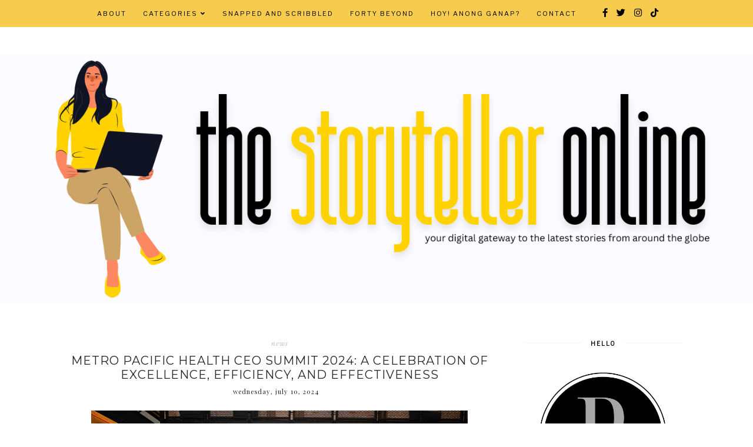

--- FILE ---
content_type: text/html; charset=UTF-8
request_url: https://www.thestorytelleronline.com/b/stats?style=BLACK_TRANSPARENT&timeRange=ALL_TIME&token=APq4FmCPCQTjIby-JxVB6B-Ki9V7GUmmH19YAE511ES8aBZaoT6dP1rKUVyFcWdzW2Di_GzhWNyrfjoSfxy6UB080wlpSNs8_g
body_size: 19
content:
{"total":1157456,"sparklineOptions":{"backgroundColor":{"fillOpacity":0.1,"fill":"#000000"},"series":[{"areaOpacity":0.3,"color":"#202020"}]},"sparklineData":[[0,75],[1,86],[2,89],[3,95],[4,98],[5,86],[6,73],[7,79],[8,74],[9,85],[10,78],[11,79],[12,92],[13,75],[14,77],[15,100],[16,85],[17,81],[18,78],[19,88],[20,77],[21,77],[22,87],[23,82],[24,80],[25,84],[26,78],[27,84],[28,72],[29,63]],"nextTickMs":81818}

--- FILE ---
content_type: text/html; charset=UTF-8
request_url: https://www.thestorytelleronline.com/2024/07/eastwest-bank-esta-mobile-banking-and-payment-initiative-of-the-year.html
body_size: 23804
content:
<!DOCTYPE html>
<html class='v2' dir='ltr' xmlns='http://www.w3.org/1999/xhtml' xmlns:b='http://www.google.com/2005/gml/b' xmlns:data='http://www.google.com/2005/gml/data' xmlns:expr='http://www.google.com/2005/gml/expr'>
<head>
<link href='https://www.blogger.com/static/v1/widgets/4128112664-css_bundle_v2.css' rel='stylesheet' type='text/css'/>
<meta content='width=1100' name='viewport'/>
<meta content='text/html; charset=UTF-8' http-equiv='Content-Type'/>
<meta content='blogger' name='generator'/>
<link href='https://www.thestorytelleronline.com/favicon.ico' rel='icon' type='image/x-icon'/>
<link href='https://www.thestorytelleronline.com/2024/07/eastwest-bank-esta-mobile-banking-and-payment-initiative-of-the-year.html' rel='canonical'/>
<link rel="alternate" type="application/atom+xml" title="The Storyteller Online - Atom" href="https://www.thestorytelleronline.com/feeds/posts/default" />
<link rel="alternate" type="application/rss+xml" title="The Storyteller Online - RSS" href="https://www.thestorytelleronline.com/feeds/posts/default?alt=rss" />
<link rel="service.post" type="application/atom+xml" title="The Storyteller Online - Atom" href="https://www.blogger.com/feeds/6076757593642362706/posts/default" />

<link rel="alternate" type="application/atom+xml" title="The Storyteller Online - Atom" href="https://www.thestorytelleronline.com/feeds/7524514010044259018/comments/default" />
<!--Can't find substitution for tag [blog.ieCssRetrofitLinks]-->
<link href='https://blogger.googleusercontent.com/img/b/R29vZ2xl/AVvXsEhk97Fz8__9g4UEt_-u3OVW2AmMPliR1H1bfLVHSiraraq_grx0LWRMc0685grkyfU4s_8D7hKnzODKAR_d4o34RQJKgfAN-u1r3qDKbf-2yCl_Wwnlm36A2brI-ZwJh2riOYiS_qlgycO5FMPSi_ahiRNfV-r-Ye_9ns4SRkE5GrT8iJnsag9fEqQ-qYcV/w640-h426/Photo%201.jpg' rel='image_src'/>
<meta content='Asian Banking and Finance Awards 2024' name='description'/>
<meta content='https://www.thestorytelleronline.com/2024/07/eastwest-bank-esta-mobile-banking-and-payment-initiative-of-the-year.html' property='og:url'/>
<meta content='EastWest Bank’s ESTA Hailed as Mobile Banking and Payment Initiative of the Year at Asian Banking and Finance Awards 2024' property='og:title'/>
<meta content='Asian Banking and Finance Awards 2024' property='og:description'/>
<meta content='https://blogger.googleusercontent.com/img/b/R29vZ2xl/AVvXsEhk97Fz8__9g4UEt_-u3OVW2AmMPliR1H1bfLVHSiraraq_grx0LWRMc0685grkyfU4s_8D7hKnzODKAR_d4o34RQJKgfAN-u1r3qDKbf-2yCl_Wwnlm36A2brI-ZwJh2riOYiS_qlgycO5FMPSi_ahiRNfV-r-Ye_9ns4SRkE5GrT8iJnsag9fEqQ-qYcV/w1200-h630-p-k-no-nu/Photo%201.jpg' property='og:image'/>
<title>
EastWest Bank&#8217;s ESTA Hailed as Mobile Banking and Payment Initiative of the Year at Asian Banking and Finance Awards 2024 | The Storyteller Online - Business and Social Impact
  
</title>
<script type='application/ld+json'>
{
  "@context": "https://schema.org",
  "@type": "BlogPosting",
  "mainEntityOfPage": {
    "@type": "WebPage",
    "@id": "https://www.thestorytelleronline.com/2024/07/eastwest-bank-esta-mobile-banking-and-payment-initiative-of-the-year.html"
  },
  "headline": "EastWest Bank&#8217;s ESTA Hailed as Mobile Banking and Payment Initiative of the Year at Asian Banking and Finance Awards 2024",
  "description": "Asian Banking and Finance Awards 2024",
  "image": "<!--Can't find substitution for tag [post.firstImageUrl]-->",
  "author": {
    "@type": "Person",
    "name": "Roselle Writes"
  },
  "publisher": {
    "@type": "Organization",
    "name": "The Storyteller Online",
    "logo": {
      "@type": "ImageObject",
      "url": "https://blogger.googleusercontent.com/img/b/R29vZ2xl/AVvXsEgap672zqcQvOqeyQSLrOhb5D6w2nmiCSsMy1NQEqx6cKQju6s3VzUyN1JdFJw-pqujn3HEbGysxNux_0gbXLSyuV9drcjSQyW9430z-Aevm9dhbNW_6Sz2lGO_uPdNQd_xw3h0BpGbrtDu405oR4QwhoaELrGEZudPm5BNZDDMc0kd1GA/s1600/roselle%20writes%20logo.png"
    }
  },
  "datePublished": "<!--Can't find substitution for tag [post.timestampISO8601]-->",
  "dateModified": "<!--Can't find substitution for tag [post.timestampISO8601]-->"
}
</script>
<meta content='width=device-width,initial-scale=1.0,maximum-scale=1.0' name='viewport'/>
<link href='https://fonts.googleapis.com/css?family=Playfair+Display:400,400i,900' rel='stylesheet'/>
<link href='https://fonts.googleapis.com/css?family=Libre+Baskerville:400,400i,700|Libre+Franklin' rel='stylesheet'/>
<link href='https://fonts.googleapis.com/css?family=Montserrat:300,400' rel='stylesheet'/>
<script src='https://code.jquery.com/jquery-3.3.0.min.js' type='text/javascript'></script>
<script src='https://code.jquery.com/jquery-migrate-3.3.0.min.js' type='text/javascript'></script>
<script src='https://cdnjs.cloudflare.com/ajax/libs/font-awesome/5.15.3/js/fontawesome.min.js' type='text/javascript'></script>
<script crossorigin='anonymous' src='https://kit.fontawesome.com/4d6fae76a7.js'></script>
<style id='page-skin-1' type='text/css'><!--
/*
-----------------------------------------------
Theme Name			: Daybreak
Version				: 2.0
Theme Designer		: Skyandstars
ETSY				: http://skyandstars.etsy.com
Designer Website	: http://www.skyandstars.co
----------------------------------------------- */
/* Variable definitions
====================
<Variable name="keycolor" description="Main Color" type="color" default="#f0ece8"/>
<Group description="Blog Color" selector="body">
<Variable name="main.color" description="Color Accent" type="color" default="#f0ece8"/>
</Group>
*/
/* ------------- RESET ------------- */
a,abbr,acronym,address,applet,article,aside,audio,b,big,blockquote,body,canvas,caption,center,cite,code,dd,del,details,dfn,div,dl,dt,em,embed,fieldset,figcaption,figure,footer,form,h1,h2,h3,h4,h5,h6,header,hgroup,html,i,iframe,img,ins,kbd,label,legend,li,mark,menu,nav,object,ol,output,p,pre,q,ruby,s,samp,section,small,span,strike,strong,sub,summary,sup,table,tbody,td,tfoot,th,thead,time,tr,tt,u,ul,var,video{margin:0;padding:0;border:0;font:inherit;vertical-align:baseline}article,aside,details,figcaption,figure,footer,header,hgroup,menu,nav,section{display:block}body{line-height:1}ol,ul{list-style:none}blockquote,q{quotes:none}blockquote:after,blockquote:before,q:after,q:before{content:'';content:none}table{border-collapse:collapse;border-spacing:0}.clear{clear:both}
/* ------------- BACKEND ------------- */
body#layout #topmenuwrap {height: auto; position: relative; width: 90%;}
body#layout #topmenuwrap .topwrap {width: auto;}
body#layout #topmenuwrap #TOP-MENU, body#layout #topmenuwrap #SOCIAL-MEDIA {width: 44%; float:left}
body#layout #TOP-MENU .widget {width: 100%}
body#layout #TOP-MENU .Label .widget-content, body#layout #TOP-MENU .LinkList .widget-content {display: block}
body#layout #TOP-MENU .Label .widget-content, body#layout #TOP-MENU .LinkList .widget-content {
position: relative;
background: #f6f6f6;
padding: 16px;
}
body#layout div.section {height: auto}
body#layout #TOP-MENU {visibility: visible;}
#layout #featwrap {width:100%}
#layout .blog-wrap {width: 62%; margin:0}
/* ------------- LAYOUT ------------- */
body {
background-color: #ffffff;
font-family: 'Libre Baskerville', serif;
font-size: 12px;
line-height: 2em;
color: #242424;
}
a:link {
text-decoration:none;
color: #000000;
}
a:visited {
text-decoration:none;
color: #000000;
}
a:hover {
text-decoration:none;
color: #F7CB4D;
}
.container {
margin: 45px auto;
max-width: 1060px;
width: 100%;
}
.content-inner {padding:0}
.blog-wrap {
width: 730px; margin: 0 30px 0 0; padding:0; float: left; display: inline-block;
}
.sidebar-wrap {
width: 270px; float: right; display: inline-block;
padding:0 10px;
}
.section {margin:0}
h1,h2,h3,h4,h5,h6 {font-family: 'Playfair Display', serif; font-weight: 400; }
/* ------------- HEADER ------------- */
header {text-align:center; padding-top: 80px;}
.Header h1 {
font-size: 60px;
color:#000000;
margin-bottom:0;
}
.Header h1 a, .Header h1 a:hover {color:#000000}
.Header .description {font-family: 'Playfair Display', serif; font-size: 12px; color:#272727; font-style: italic;}
#Header1 #header-inner img {
margin: 10px auto;
max-width: 100% !important;
text-align: center;
}
/* ------------- TOP MENU ------------- */
body .navbar {display: none;}
#topmenuwrap {
width: 100%;
padding: 0;
margin: 0 auto;
text-transform: uppercase;
text-align: center;
letter-spacing:1px;
z-index: 10;
position: fixed;
top:0;
font-family: 'Libre Franklin', sans-serif;
background: #F7CB4D;
}
.topwrap {
width: 1060px;
margin:0 auto;
padding: 0;
line-height: 45px;
}
#topmenuwrap .widget, .topwrap .section {margin:0}
#topmenuwrap .tabs-inner {padding: 0}
/* -- new menu -- */
#TOP-MENU {
font: inherit;
text-transform: uppercase;
visibility:hidden;
display:inline-block;
font-size: 11px;
margin:0 10px;
}
#TOP-MENU .widget h2.title, #TOP-MENU .widget h2 {display: none}
.topmenu h3 {
display: none;
}
.topmenu .menu {
width: 100%;
padding: 0;
box-sizing: border-box;
text-align: left;
z-index: 10;
}
.topmenu .menu ul,
.topmenu .menu li{
padding: 0;
}
.widget.PageList li {
display: inline-block;
}
.PageList li a {
color: #000000;
}
.PageList li a:hover {
color: #ffffff;
}
/*first level*/
.topmenu .menu > ul {
width: 100%;
position: relative;
display: inline-block;
text-align: center;
}
.topmenu .menu ul li {
padding: 0;
position: relative;
line-height: 45px;
margin-right: 25px;
letter-spacing: 2px;
list-style: none;
}
/* buka submenu dg hover */
#TOP-MENU .widget li.sharewidth:hover .level-two,
#TOP-MENU .widget .level-two li.sharewidth:hover .level-three {
display: block;
}
/*Drop Down Toggle Links*/
.menu .fa-angle-down,
.menu .fa-angle-right {
display: none;
}
.menu .fa{
border: 1px solid #000;
border-radius: 2px;
padding: 3px 0px;
color: #000000;
margin: 0 10px;
}
.menu fa a{
font-size: 0;
padding: 0 !important;
}
.menu fa a:hover,
.menu fa a:focus{
cursor: pointer;
}
.menu .nav .parent.sharewidth > a:after {
content : ' \f107';
font-family:'Font Awesome 5 Free'!important;
font-weight: 900;
}
/* Second Level */
.menu .level-two{
display: none;
position: absolute;
background: #F7CB4D;
top: 100%;
left: 50%;
width: 175px;
z-index: 999;
margin : 0 0 0 -90px;
}
.menu .level-two > li{
display: block;
background: #F7CB4D;
padding: 0;
transition: .3s all ease;
position: relative;
white-space: nowrap;
width: 100%;
line-height: normal!important;
}
.menu .level-two > li a {
width: 100%;
display: block;
padding: 10px;
box-sizing: border-box;
text-align: center;
}
/* List Items with Sub Menus*/
.menu .sharewidth > a {
display: inline-block;
width: auto;
}
.menu .child-item.sharewidth > a:after {
content : ' \f105';
font-family:'Font Awesome 5 Free'!important;
font-weight: 900;
}
/*.menu .child-item .fa-angle-right {
display: none;
}*/
.menu .level-three{
display: none;
position: absolute;
left: 100%;
top: -1px;
background: transparent;
width: 175px;
border: 1px solid #eee;
}
.menu .level-three li {
display: block;
background: transparent;
padding: 0;
transition: .3s all ease;
position: relative;
white-space: nowrap;
width: 100%;
line-height: normal!important;
}
.menu .level-three li a {
padding: 10px;
}
.menu .level-two > li a {
}
.menu .level-two > li a:hover {
}
/*-- end menu -- */
#nav-trigger {
position: absolute;
left: 30px;
top: 25px;
display: none;
z-index:1000;
width: 100%;
}
#nav-trigger span {
display: block;
cursor: pointer;
text-transform: uppercase;
padding: 0;
line-height: 40px;
font-size: 14px;
color: #484848;
width: 100%;
text-align: left;
color: #000000;
font-size: 14px;
line-height:40px;
}
#nav-mobile {
position: relative;
display: none;
}
.searchwrap {
border :none;
width: 100%;
overflow: hidden;
margin-left: 0;
border:1px solid #f7f7f7;
}
#search-box {
color: #444;
border: none;
cursor: pointer;
margin-left: 5px;
padding: 0;
width: 240px;
font-size: 10px;
line-height: 40px;
background: transparent;
float:left;
text-transform: uppercase;
}
.btnsearch {
width: 25px;
float: left;
font-size: 16px;
cursor: pointer;
padding: 0;
margin: 0;
color: #000000;
background: none;
border: none;
line-height: 40px;
}
.btnsearch:hover {color: #606060;}
/* ------------- SOSMED ------------- */
#SOCIAL-MEDIA {
float: none;
display:inline-block;
padding: 0;
}
#SOCIAL-MEDIA h2 {display: none}
#socmedicons {
font-size: 15px;
margin: 0;
padding: 0;
text-align: center;
}
#socmedicons a {
color: #000;
display: inline-block;
padding: 0 5px;
}
#socmedicons a:hover {color: #e5decb;}
#topmenuwrap #socmedicons a:hover {color:#ffffff;}
#topmenuwrap #socmedicons {position:relative; z-index:9999;}
aside #socmedicons {z-index:1}
/* ------------- FEATURED POST WIDGET ------------- */
#featwrap {position: relative; width: 1060px; margin:45px auto; overflow: hidden}
.feat-img-wrap {position: relative;}
#featwrap .widget {
float: left;
width: 245px;
margin:0 10px;
}
#featwrap .widget.Image img {width:100%; height: 190px; object-fit: cover;outline: 1px solid #fff; outline-offset: -10px; opacity:1}
#featwrap .widget.Image img:hover {opacity:0.8}
#featwrap .widget.Image > a {width: 120px; position: absolute; left: 50%; bottom: 0px; z-index: 9;}
#featwrap .widget.Image > a:hover {color: #000}
#featwrap .widget.Image h2 {background: #fff; text-align: center; padding:10px; position: relative; left: -50%; font-size: 11px; 	font-family: 'Libre Franklin', sans-serif; text-transform: uppercase; letter-spacing:1px}
#featwrap .widget-content {position: relative;}
#featwrap .widget.Image .caption {display: none}
/* ------------- ASIDE ------------- */
aside {text-align: center}
aside .widget-content {
font-size: 11px;
line-height: 1.2em;
}
aside .widget h2 {
font-family: 'Libre Franklin', sans-serif;
font-size: 10px;
letter-spacing: 2px;
text-transform: uppercase;
color: #000000;
text-align: center;
display: block;
margin-bottom: 10px;
padding: 5px 0;
font-weight: bold;
}
aside .widget h2 span {
background-color: #ffffff;
position: relative;
padding:0 15px;
}
aside .widget h2:before {
border-bottom:1px solid #f6f6f6;
position: absolute;
bottom: 50%;
content: "";
display: block;
width:100%;
}
#ArchiveList .toggle {
position: absolute;
width:100%;
z-index:10;
height: 22px;
left:0;
}
#ArchiveList .zippy {display: none}
.BlogArchive #ArchiveList ul {margin-bottom: 5px;}
.BlogArchive #ArchiveList ul li { font-size: 11px; text-align: center; text-transform: uppercase; padding-left:0}
#ArchiveList li.archivedate.expanded:before {
content:"\f107";
font-family:fontawesome;
}
#ArchiveList li.archivedate.collapsed:before {
content:"\f105";
font-family:fontawesome;
}
#ArchiveList ul ul li.archivedate.collapsed:before,
#ArchiveList ul ul li.archivedate.expanded:before {content:"";}
#ArchiveList li.archivedate .post-count {display: none}
#ArchiveList li.archivedate ul li .post-count{display: inline}
#ArchiveList a.post-count-link  {display: inline}
.BlogArchive #ArchiveList ul ul li {padding:10px 0 0}
aside .Label ul li {
padding: 5px 0;
margin: 0;
text-align: center;
font-family: 'Playfair Display', serif;
font-style: italic;
font-size: 13px;
}
input.gsc-input {
background-color: #eeeeee !important;
border: medium none !important;
font-family: 'Libre Franklin', sans-serif;
font-size: 11px;
letter-spacing: 1px;
text-transform: uppercase;
padding: 6px !important;
}
input.gsc-search-button {
background-color: #000;
border: medium none;
color: #fff;
font-family: 'Libre Franklin', sans-serif;
font-size: 11px;
letter-spacing: 1px;
text-transform: uppercase;
padding: 5px;
text-transform: uppercase;
}
#ArchiveList select {
background-color: #eeeeee !important;
border: medium none !important;
font-family: 'Libre Franklin', sans-serif;
font-size: 11px;
letter-spacing: 1px;
padding: 6px !important;
text-align: center;
}
aside .widget.HTML .widget-content {
font-size: 11px;
line-height: 2em;
}
aside .widget.HTML .widget-content a {color: #F7CB4D;}
aside .widget.HTML .widget-content a:hover {color: #000;}
.FollowByEmail .follow-by-email-inner .follow-by-email-address {
border: 1px solid #dddddd;
color: #646464;
font-family: 'Libre Franklin', sans-serif;
font-size: 11px;
line-height: 30px;
width: 100%;
text-align: center;
padding: 3px 0;
margin: 0 0 10px;
letter-spacing: 1px;
}
.FollowByEmail .follow-by-email-inner .follow-by-email-submit {
background: #000000;
border: none;
color: #ffffff;
cursor: pointer;
height: 30px;
margin: 0;
text-align: center;
text-transform: uppercase;
letter-spacing: 1px;
transition: all 0.5s ease 0s;
font-family: 'Libre Franklin', sans-serif;
font-size: 11px;
width: 100%;
}
.FollowByEmail .follow-by-email-inner .follow-by-email-submit:hover {
background: #F7CB4D;
border: none;
color: #000;
}
/* ------------- ABOUT ME WIDGET ------------- */
.sidebar-wrap .widget.Image img {width: 270px; height: auto;}
.widget .widget-item-control a img {width:18px!important; height: 18px;}
aside .widget.Image .caption {margin-top: 10px; display: block; font-style: italic;font-size: 11px;
line-height: 2em;}
/* ------------- Popular Posts ------------- */
.PopularPosts li {position: relative}
.PopularPosts img {width: 100%; height: 180px; object-fit: cover;}
.PopularPosts .item-thumbnail {
margin:0; padding:0
position: absolute!important;
left: 0;
margin: 0!important;
padding: 0;
width: 100%;
height: 100%;
display: inline-block;
vertical-align: top;
}
.PopularPosts .item-thumbnail a {
width: 270px;
height: 270px;
overflow: hidden;
position: relative;
opacity: 1;
-webkit-transition: all 0.2s ease-in-out;
-moz-transition: all 0.2s ease-in-out;
-ms-transition: all 0.2s ease-in-out;
-o-transition: all 0.2s ease-in-out;
transition: all 0.2s ease-in-out;
}
.PopularPosts .item-thumbnail a:hover {opacity: 0.8}
.PopularPosts .item-content, .PopularPosts .item-thumbnail {position: relative}
.item-snippet {display: none}
.PopularPosts .item-thumbnail {position: relative; float: none}
.PopularPosts .item-title {/*position: absolute; top: 42%; width: 100%; opacity: 0.8*/}
.PopularPosts .item-title a {
background-color: #fff;
width: 80%;
display: block;
margin: 0 auto;
padding: 2px 0;
font-family: 'Playfair Display', serif; font-size: 13px; font-style: italic;
text-align: center;
}
.PopularPosts .item-title a {color: #000; margin-bottom: 5px;}
.PopularPosts .item-title a:hover {}
/* ------------- POSTINGAN HOME ------------- */
.post {margin-bottom: 0; line-height: 2em;}
.post-body .posts-thumb {}
.post-thumbb {display: block; margin:0 auto 15px; padding:0}
.post-thumbb a {text-align: center; display: block}
.post-header {
text-align: center;
}
.post-header .post-title {line-height: normal;}
.post-body .post-header a {color:#000000; border-bottom:none;}
.post-body .post-header a:hover {color:#F7CB4D}
.post-labels a {color:#c6c6c6!important}
.hasilpot {text-align: center}
.hasilpot .readmore {display: block; margin: 15px 0 0;}
.hasilpot .readmore a{
padding: 0.3em 0;
font-family: 'Libre Franklin', sans-serif;
font-size: 10px;
letter-spacing: 2px;
color: #ffffff;
width: 150px;
margin: 0 auto;
text-align: center;
display: block;
text-transform: uppercase;
background-color: #F7CB4D;
border:1px solid #F7CB4D;
}
.hasilpot .readmore a:hover {
color: #F7CB4D;
background-color: #ffffff;
border:1px solid #F7CB4D;
}
.perintilan-header {display: block; margin:0 0 20px; text-align: center}
.post-header .post-comment-link {display: block; margin: 5px 0;}
.post-header .post-comment-link {display: none}
/* ------------- POSTINGAN ------------- */
b, strong {font-weight: 700}
i {font-style: italic}
.post-wrap {margin:0 10px;}
.date-header {text-align: center; display:inline-block; line-height: normal; font-size: 11px; letter-spacing: 1px; margin:0; padding:0; text-transform: lowercase;}
.post-title {
font-family: 'Montserrat', sans-serif;
text-transform: uppercase;
font-weight: 400;
font-size: 20px;
font-style: normal;
letter-spacing:1px;
margin: 5px 0;
padding:0;
text-align: center
}
.post-title a {color: #000000;}
.post-title a:hover {color: #F7CB4D;}
.post-body img, #Header1_headerimg, .widget.Image {
max-width: 100%;
height: auto;
}
.post-header {display: block; width: 100%}
.post-location, .post-labels, .post-header {
font-size: 11px;
letter-spacing: 1px;
display:inline-block;
font-style: italic;
margin-left: 10px;
}
.post-labels, .post-header {
padding-left: 0px;
margin-left: 0px;
}
.post-timestamp {display: none}
.post-body {margin-top: 0;}
.post-body a {color:#000000; border-bottom: 2px solid #F7CB4D;}
.post-body a:hover {color:#F7CB4D;}
.contains-image {border-bottom:none!important;}
td.tr-caption {font-style: italic;}
.post-sharing {
float: none;
text-align: center;
position: relative;
border-bottom: 1px solid #000;
line-height: 0.1em;
height: 28px;
margin-top: 30px;
}
.psw {
background: #fff;
width: 200px;
margin: 0 auto!important;
padding: 12px 0;
}
.post-sharing a {
display: inline-block;
padding: 10px;
text-align:center;
font-size: 13px;
margin: 0 2px;
color: #000000;
width: 14px; height: 14px;
border:1px solid #000;
border-radius: 100px;
-moz-border-radius: 100px;
}
.sharedis a:hover {color: #fff; background-color: #000}
#blog-pager {margin:3em 0}
.blog-pager {
font-family: 'Libre Franklin', sans-serif;
font-size: 11px;
color: #000000;
text-align: center;
display: block;
margin-bottom: 10px;
padding: 5px 0;
}
.blog-pager #blog-pager-newer-link {width: 45%; overflow: hidden;text-align: left;}
.blog-pager .blog-pager-newer-link i {float: left; width: 20px; font-size: 20px; padding-top: 8px;}
.blog-pager .blog-pager-newer-link span {float: left; text-align: left;}
.blog-pager #blog-pager-older-link {width: 45%; overflow: hidden; text-align: right;}
.blog-pager .blog-pager-older-link i {float: right; width: 20px; font-size: 20px; padding-top: 8px;}
.blog-pager .blog-pager-older-link span {float: right; text-align: right;}
.blogpager1 {text-transform: uppercase!important; font-weight: bold;}
.blog-pager a:hover {color: #000}
.blog-pager-newer-title, .blog-pager-older-title {
text-transform: normal!important;
font-family: 'Libre Baskerville', serif;
font-size: 11px!important;
letter-spacing:1px!important;
}
.Attribution, .blog-feeds, .home-link, .post-feeds {display: none}
.status-msg-border {border: none}
.status-msg-bg {opacity:1; background-color:#fff}
.status-msg-wrap {font-size: 14px; text-transform: uppercase; letter-spacing: 2px; font-weight: bold;}
.status-msg-body {position: relative}
.status-msg-hidden {display: none}
.post-body ol, .post-body ul {padding:0 2.5em; margin: 10px 0;}
.post-body ol li {list-style: auto!important}
.post-body ul li {list-style: disc}
.widget.Blog ol li {list-style: decimal!important}
.post blockquote {
background: #f6f6f6 url(https://lh3.googleusercontent.com/blogger_img_proxy/AEn0k_tpDEl0oJ0F7qnFPGNNDfDTL9BStyEnguLoZJ4rbggj8tZllRc4jDq452SR-gg-Z1-BSiGNKkcsxF8MQiYgS0G--g=s0-d) 10px 20px no-repeat;
border: dotted 1px #ddd;
margin: 30px;
padding: 20px 30px 30px 40px;
}
/* ------------- RELATED ------------- */
#related-posts {margin:25px 0;}
#related-posts h4 {
display: block;
text-align: center;
font-weight: 400;
font-family: 'Playfair Display', serif;
font-size: 13px;
letter-spacing: 2px;
font-style: italic;
margin-bottom: 10px;
}
.related-posts-container{
margin:55px 0px;
}
.related-posts-container h4{
font:20px &#39;
Open Sans&#39;
, sans-serif;
margin-bottom:20px;
}
.related-posts-container ul,.related-posts-container ul li{
text-align:center;
list-style: none;
margin: 0;
padding: 0;
}
.related-posts-container ul li a{
text-transform:capitalize !important;
outline: 0;
}
.related-snippets{
margin-top:5px;
}
.related-posts-1 li{
list-style:inside none disc !important;
}
.related-posts-1 li,.related-posts-2 li{
border-top:1px solid rgba(0,0,0,0.04);
padding:0.8em 0 !important;
}
.related-posts-1 li:first-child,.related-posts-2 li:first-child{
border-top:medium none;
}
li.related-post-item{
margin:0 3% 3% 0 !important;
width:22.7%;
float:left;
list-style:none;
position:relative;
}
li.related-post-item:last-child{
margin:0 0 2% !important;
}
.related-thumb-large{
width:100%;
height:auto;
border:none;
margin:0px auto 10px;
padding:0 !important;
}
.related-posts-8 li .related-title,.related-posts-9 li .related-title,.related-posts-9 li .related-snippets{
padding-left:74px;
}
.related-posts-8 li:nth-child(even),.related-posts-9 li:nth-child(even){
margin:0 0 4% !important;
}
.related-posts-8 li,.related-posts-9 li{
background-color:#ffffff;
box-shadow:0 0 4px rgba(180, 180, 180, 0.55);
width:42% !important;
float:left;
margin:0 4% 4% 0 !important;
padding:3% !important;
}
.related-thumb{
float:left;
height:64px;
margin-right:10px;
object-fit:cover;
width:64px;
}
.related-posts-6 li,.related-posts-6 a{
line-height:0 !important;
}
.related-posts-6 .related-thumb-large{
margin-bottom:0;
}
.related-posts-7 li.related-post-item{
margin:0 !important;
width:25% !important;
}
.related-wrapper{
position:absolute;
left:0px;
right:0;
top:0px;
bottom:0;
margin:0 auto;
z-index:4;
}
.related-wrapper-inner{
position:relative;
height:100%;
z-index:99;
width:100%;
display:table;
vertical-align:middle;
text-align:center;
-moz-box-sizing:border-box;
-webkit-box-sizing:border-box;
box-sizing:border-box;
}
.related-wrapper .related-title{
vertical-align:middle;
display:table-cell;
color:#ffffff;
padding:0 10px;
}
.related-date{
margin-top:5px;
font-size: 10px;
color:#999999;
}
/* ------------- COMMENTS ------------- */
#comments {margin-top: 0; padding:0 30px;}
#comments h4 {
padding: 10px 0;
text-align: center;
font-family: 'Playfair Display', serif;
font-size: 14px;
}
#comments > h4 {border-top:1px solid #eee;
border-bottom:1px solid #eee;}
.comments .comments-content .datetime, .comments .continue a {
margin: 5px 0;
font-size: 9px;
text-transform: uppercase;
display: block;
font-family: 'Libre Franklin', sans-serif;
}
.comments .continue a {font-size: 12px;}
.comments .comments-content .comment-content {margin:15px 0}
.comment-actions  {font-family: 'Libre Franklin', sans-serif;  font-size: 9px;
text-transform: uppercase;}
.comments ol {list-style: none!important}
.comments ol li, .widget.Blog .comments ol li {list-style: none!important}
/* ------------- FOOTER ------------- */
#back-top {
position: fixed;
bottom: 5px;
right : 0;
z-index: 9999;
font-size: 26px;
}
#back-top a {
width: 50px;
display: block;
text-decoration: none;
/* transition */
-webkit-transition: 1s;
-moz-transition: 1s;
transition: 1s;
}
#skyfooter {
width:100%;
margin:0 auto;
padding:5px 0;
text-align: center;
font-family: 'Libre Franklin', sans-serif;	font-size: 9px;
letter-spacing:1px;
color:#888888;
text-transform: uppercase;
}
#skyfooter a {color:#888888;}
#skyfooter a:hover {color:#000;}
/* ------------- INSTAGRAM ------------- */
footer .widget {margin:0}
#footer-insta {margin-top: 80px; margin-bottom: 10px;}
#footer-insta h2 {
font-family: 'Libre Franklin', sans-serif;
font-size: 10px;
letter-spacing: 2px;
text-transform: uppercase;
color: #000000;
text-align: center;
display: block;
margin-bottom: 10px;
padding: 5px 0;
font-weight: bold;
}
.blog-feeds, .post-feeds {display: none}
#instagram-feed a img {opacity: 1}
#instagram-feed a img:hover {opacity: 0.8}

--></style>
<style type='text/css'>
/*----------------------------------------------------
    RESPONSIVE MOBILE 1120px
----------------------------------------------------*/ 
@media screen and (max-width: 1120px) {
	.container, .topwrap, #featwrap {width: 1020px;}
	#featwrap .widget {width:22.5%}
	.blog-wrap {width: 700px; margin-right: 20px;}
}
/*----------------------------------------------------
RESPONSIVE MOBILE 1040px
----------------------------------------------------*/ 
@media screen and (max-width: 1040px) {
	.container, .topwrap, #featwrap {width: 960px;}
	#featwrap .widget.Image img {height: 150px;}
	.blog-wrap {width: 650px;}
}

/*----------------------------------------------------
RESPONSIVE MOBILE 1024px
----------------------------------------------------*/ 
@media screen and (max-width: 1020px) {
	.container, .topwrap, #featwrap {width: 880px;}
	#featwrap .post-summary {left: 250px;}
	.blog-wrap {width: 580px;}
	.sidebar-wrap {width: 250px;}
	.sidebar-wrap .widget.Image img {max-width: 100%}
	.PopularPosts img {width: 250px; height: 250px;}
	#search-box {width:220px;}
}

/*----------------------------------------------------
RESPONSIVE MOBILE 960px
----------------------------------------------------*/ 
@media screen and (max-width: 960px) {
header {
	padding-top: 50px;
}
	/* start mobile menu at this point yo */
#topmenuwrap {
	background-color: $(tabs.background.color); 
	position: relative; 
	top:0;
    z-index: 99999;
    text-align: center;
}
.topwrap {width:100%}
#topmenuwrap .widget h2 {display:none}
#nav-trigger {
	display: block;
	z-index: 9999;
}
.topbar-right {
	width: auto;
	padding-right: 15px;
	position: absolute;
    top: 0;
    right: 20px;
    z-index: 99999;
}
#TOP-MENU {
	display: none;
	position: relative;
	top: 0;
	padding-left: 5%;
}
#nav-mobile {
display: block;
}



#TOP-MENU {
	position: relative;
	top: 0;
	font-size: 12px;
}

.topmenu .menu {
	width: 90%;
	margin: 0 auto;
	/*top: 30px;*/
}

.topmenu .menu,
.menu .level-two,
.menu .level-three {
	position: relative;
}

.menu .level-two,
.menu .level-three {
	width: 100%;
	lefT: auto;
	top: auto;
	margin: 0;
	border: 0;
}


.menu .level-three li a {
	padding: 10px 30px;
}

/* ------------- MOBILE MENU ------------- */ 
.topmenu .menu ul li {
	line-height: 35px;
	margin-right: 0;
	text-align: left;
}
#nav-mobile .PageList LI A {
	display: block;
	width:100%;
	text-align: left;
	padding-left: 10px;
}
.menu .level-two > li a,
.menu .level-three li a {
	text-align: left;
}
.menu .nav .parent.sharewidth > a:after,
.menu .child-item.sharewidth > a:after {
	content: none!important;
}

#nav-mobile {}
#nav-mobile .widget {
	font: $(menutab.font);
	color: $(tabs.text.color);
	display: none;
	list-style-type: none;
	position: relative;
	left: 0;
	right: 0;
	margin:0 auto;
	text-align: left;
	background: $(tabs.background.color);
	z-index: 999989;
	padding: 0px;
	text-transform:uppercase;
	top: 30px;
}

#nav-mobile, #nav-mobile a {
	color: $(tabs.text.color);
	font: $(menutab.font);
	line-height: 40px;
}
#nav-mobile a:hover {
	color: $(tabs.hover.color)
}
.widget.PageList li {
	display: block;
}

#nav-mobile .widget.PageList .widget-content li {
	line-height: 40px;
}

.menu .fa-angle-down,
.menu .child-item .fa-angle-right {
	position: absolute;
    top: 0;
    right: 0;
    width: 50px;
    display: block;
    height: 35px;
    line-height: 35px;
    z-index: 5;
    text-align: right;
    cursor: pointer;
    color: $(tabs.text.color)!IMPORTANT;
}

.menu .fa {
	border: none;
	font-weight: bold;
	font-size: 14px;
}
.menu .nav .parent.sharewidth > a:after,
.menu .child-item.sharewidth > a:after {
	content: none!important;
}

/* buka submenu dg hover */
#TOP-MENU .widget li.sharewidth:hover .level-two,
#TOP-MENU .widget .level-two li.sharewidth:hover .level-three {
	display: none;
}

	#related_item {
    	width: 21.5%;
    	margin: 0 9px;
	}
}
/*----------------------------------------------------
RESPONSIVE MOBILE 920px
----------------------------------------------------*/ 
@media screen and (max-width: 920px) {
	.container, .topwrap, #featwrap {width: 100%;}
	.blog-wrap, .sidebar-wrap {width: 100%; float: none; display: block;}
	.post, aside, .feat-innerwrap {padding:0 30px;}
	.PopularPosts .item-content {width: 250px; margin:0 auto;}
	.searchwrap {width: 270px; margin:0 auto}
	#search-box {
		width: 240px;
	}
	.sidebar-wrap {padding:0}
}

/*----------------------------------------------------
RESPONSIVE MOBILE 900px - menu mobile
----------------------------------------------------*/ 
@media screen and (max-width: 900px) {
#topmenuwrap {
	position: relative;
    width: 100%;
    z-index: 99999;
    color: #1d1d1d;
}
#topmenuwrap .widget h2 {display:none}
#nav-trigger {
	display: block;
}
#TOP-MENU {
	display: none;
}
#nav-mobile {
display: block;
padding:0 20px;
}

#nav-mobile .PageList LI A, #nav-mobile .Label a, #nav-mobile .LinkList a {
	display: block;
	width:100%;
	text-align: left;
	padding-left: 10px;
	color: #000000;
}

#nav-mobile {}
#nav-mobile .widget {
	display: none;
	list-style-type: none;
	position: relative;
	left: 0;
	right: 0;
	margin:0 auto;
	text-align: left;
	z-index: 999989;
	padding: 0px;
	text-transform:uppercase;
}
#nav-mobile .Label:hover > .widget-content, #nav-mobile .LinkList:hover > .widget-content {
	display: block
}
#nav-mobile .Label .widget-content, #nav-mobile .LinkList .widget-content {
		display: none;
		position: relative;
		z-index: 100
}
#nav-mobile .widget.LinkList .ddlabel a:hover .widget-content {
	display: block;
}
#nav-mobile, #nav-mobile a {
	font: $(tabs.font);
	line-height: 40px;
}
#nav-mobile a:hover {
}
.widget.PageList li {
	display: block;
}
#nav-mobile .ddlabel, #nav-mobile .widget.PageList .widget-content li, #nav-mobile .widget.LinkList .widget-content li, #nav-mobile .widget.Label .widget-content li {
	line-height: 40px;
}
#nav-mobile .PageList LI A, #nav-mobile .Label a, #nav-mobile .LinkList a, #nav-mobile .Label span {text-align: center; padding-left:0; display: block;}
#nav-trigger {
	position: relative;
	left:auto;
	top: auto;
	text-align: center;
}
#nav-trigger span {text-align: center;}
#SOCIAL-MEDIA{float: none;}
.searchwrap {margin:0 auto}
#featwrap .post-summary h3 {font-size: 24px;}
.post-header, .hasilpot {float: none; display: block; width: 100%; margin:0 auto; text-align: center;}
.hasilpot {margin-top: 10px;}
}
/*----------------------------------------------------
RESPONSIVE MOBILE 800px
----------------------------------------------------*/ 
@media screen and (max-width: 850px) {
	.feat-img-wrap {text-align: center}
	.feat-img-wrap .image {width: 100%}
	#featwrap .post-summary {
		margin: -70px auto 70px;
		position: relative;
		left: auto;
		width: 70%
	}
	.hasilpot .readmore a {margin:5px auto;}
	#featwrap .widget {width: 22%}
} 
/*----------------------------------------------------
RESPONSIVE MOBILE 720px
----------------------------------------------------*/ 
@media screen and (max-width: 720px) {
	#featwrap .widget {width: 21%}
	#featwrap .widget.Image img {height: 110px;}
	/*#featwrap .widget.Image h2 {display: none}*/
}


/*----------------------------------------------------
RESPONSIVE MOBILE 560px
----------------------------------------------------*/ 
@media screen and (max-width: 560px) {
	#featwrap .widget {width: 20%}
	#featwrap .widget.Image img {height: 80px;}
}
/*----------------------------------------------------
RESPONSIVE MOBILE 480px
----------------------------------------------------*/ 
@media screen and (max-width: 480px) {
	#featwrap .widget-content {margin-bottom: 10px;}
	#featwrap .widget {width: 44%;}
	#featwrap .widget.Image img {height: 160px;}
}
/*----------------------------------------------------
RESPONSIVE MOBILE 380px
----------------------------------------------------*/ 
@media screen and (max-width: 480px) {
	#featwrap .widget {
	    width: 80%;
	    float: none;
	    display: block;
	    margin: 0 auto;
    }
    #featwrap .widget.Image img {height: 260px;}
}
</style>
<!--style cuma di home-->
<!--end-->
<!-- Google tag (gtag.js) -->
<script async='true' src='https://www.googletagmanager.com/gtag/js?id=G-N67QNFH432'></script>
<script>
        window.dataLayer = window.dataLayer || [];
        function gtag(){dataLayer.push(arguments);}
        gtag('js', new Date());
        gtag('config', 'G-N67QNFH432');
      </script>
<script type='text/javascript'>
posts_no_thumb_sum = 400;
posts_thumb_sum = 400;
img_thumb_height ='';
img_thumb_width ='';
</script>
<script type='text/javascript'>
//<![CDATA[
function removeHtmlTag(strx,chop){
if(strx.indexOf("<")!=-1)
{
var s = strx.split("<");
for(var i=0;i<s.length;i++){
if(s[i].indexOf(">")!=-1){
s[i] = s[i].substring(s[i].indexOf(">")+1,s[i].length);
}
}
strx = s.join("");
}
chop = (chop < strx.length-1) ? chop : strx.length-2;
while(strx.charAt(chop-1)!=' ' && strx.indexOf(' ',chop)!=-1) chop++;
strx = strx.substring(0,chop-1);
return strx+'...';
}
function createSummaryAndThumb(pID, pURL, pTITLE){
var div = document.getElementById(pID);
var summ = posts_no_thumb_sum;
var summary = '<div class="post-summ">' + removeHtmlTag(div.innerHTML,summ) + '</div>';
div.innerHTML = summary;
}
//]]>
</script>
<script type='text/javascript'>//<![CDATA[
$(function() {

    // SETTINGS
    //------------------------------------------------------    
    var one_level_list_element = $('#TOP-MENU .PageList ul'), // mandatory!
        menu_name = 'Menu', // this will be used next to the hamburger icon for the toggle Button
        menu_wrapper_class = 'menu',
        parent_item_class = 'parent',
        child_item_class = 'child-item',
        grandchild_item_class = 'grandchild-item',
        children_wrapper_class = 'level-two',
        grandchildren_wrapper_class = 'level-three';

    // DOM SETUP
    //------------------------------------------------------

    // locate children and grandchildren and store in variable
    var grandchild = $('li a:contains("__")'),
        child = $('li a:contains("_")');

    // if list wrapper has no class add class nav, otherwise store class in variable
    if (one_level_list_element.attr('class') == undefined) {
        one_level_list_element.addClass('nav');
        var ul_wrapper = 'nav';
    } else {
        var ul_wrapper = one_level_list_element.attr('class');
    }

    // Add class to child items
    child.parent().addClass(child_item_class);

    // wrap children in ul
    var citem = $('.' + child_item_class);
    for (var i = 0; i < citem.length;) {
        i += citem.eq(i).nextUntil(':not(.' + child_item_class + ')').andSelf().wrapAll('<ul></ul>').length;
    }
    citem.parent().addClass(children_wrapper_class);

    // add class to grandchildren
    grandchild.parent().addClass(grandchild_item_class);

    // wrap grandchildren in ul
    var gitem = $('.' + grandchild_item_class);
    for (var i = 0; i < gitem.length;) {
        i += gitem.eq(i).nextUntil(':not(.' + grandchild_item_class + ')').andSelf().wrapAll('<ul></ul>').length;
    }
    gitem.parent().addClass(grandchildren_wrapper_class);

    // add class to parents
    $('.' + ul_wrapper + ' > li').addClass(parent_item_class);

    // remove underscores from Names
    $('.' + ul_wrapper + ' a').each(function() {
        $(this).text($(this).text().replace(/_/g, ' '));
    });

    // append Grandchildren to Children
    $('.' + children_wrapper_class + ' > .' + child_item_class).each(function() {
        if ($(this).next().is('.' + grandchildren_wrapper_class)) {
            $(this).next().appendTo($(this));
        }
    });

    // append Children to parents
    $('.' + ul_wrapper + ' > .' + parent_item_class).each(function() {
        if ($(this).next().is('.' + children_wrapper_class)) {
            $(this).next().appendTo($(this));
        }
    });

    // wrap navigation in div container
    $('.' + ul_wrapper).wrap('<div class="' + menu_wrapper_class + '"></div>');

    // add toggle Links to open and close (uses Font-Awesome)
    /*
    $('.' + menu_wrapper_class).before('<span class="navtoggle outside"><i class="fas fa-navicon"></i> ' + menu_name + '</span>');

    $('.' + menu_wrapper_class).prepend('<span class="navtoggle"><i class="fas fa-close"></i></span>');
    */

    // add toggle open link for level one and two (uses FontAwesome again)
    $('.' + children_wrapper_class).before('<i class="fas fa-fw fa-angle-down"></i>');
    $('.' + grandchildren_wrapper_class).before('<i class="fas fa-fw fa-angle-right"></i>');

    // now the basic HTML structure is created, we are ready to care about the menu functionality now

    // MENU STUFF
    //------------------------------------------------------

    // Open function for parents
    $('.fa-angle-down').click(function () {
		if ( $(this).siblings('.'+children_wrapper_class).is(':hidden') ) {
		$('.'+menu_wrapper_class+' .'+children_wrapper_class).slideUp();
		$(this).siblings('.'+children_wrapper_class).slideToggle();
		} 
		else {
		$(this).siblings('.'+children_wrapper_class).slideUp();
		}
	});

	if ($('li > .fa-angle-down').length > 0){
		$('li > .fa-angle-down').parent().addClass('sharewidth');
	}

    // Open function for children
    $('.fa-angle-right').click(function() {
        if ($(this).siblings('.' + grandchildren_wrapper_class).is(':hidden')) {
            $('.' + menu_wrapper_class + ' .' + grandchildren_wrapper_class).slideUp();
            $(this).siblings('.' + grandchildren_wrapper_class).slideToggle();
        } else {
            $(this).siblings('.' + grandchildren_wrapper_class).slideUp();
        }
    });

    // toggle active Class to open and close off-canvas Menu 
    // also change the angled icon's direction for children
    $('.navtoggle').click(function() {
        $('.' + menu_wrapper_class).toggleClass('active');
        $('.' + children_wrapper_class + ' .fa').toggleClass('fa-angle-right, fa-angle-down');
    });

    // add class to child-item which has Grandchildren 
    // (so that toggle and link can be placed on one line)
    if ($('li > .fa-angle-right').length > 0) {
        $('li > .fa-angle-right').parent().addClass('sharewidth');
    }

    // grab the menu's height
    var menuheight = $('.' + menu_wrapper_class).outerHeight();

    // add this height as a margin to the body, so that the menu won't cover everything up.
    /*$('body').css('margin-top', menuheight + 10)*/

});
//]]></script>
<link href='https://www.blogger.com/dyn-css/authorization.css?targetBlogID=6076757593642362706&amp;zx=41a5af96-499c-436f-b5d6-f403d83b4786' media='none' onload='if(media!=&#39;all&#39;)media=&#39;all&#39;' rel='stylesheet'/><noscript><link href='https://www.blogger.com/dyn-css/authorization.css?targetBlogID=6076757593642362706&amp;zx=41a5af96-499c-436f-b5d6-f403d83b4786' rel='stylesheet'/></noscript>
<meta name='google-adsense-platform-account' content='ca-host-pub-1556223355139109'/>
<meta name='google-adsense-platform-domain' content='blogspot.com'/>

<!-- data-ad-client=ca-pub-1280866051265815 -->

</head>
<body class='loading'>
<div class='navbar section' id='navbar' name='Navbar'><div class='widget Navbar' data-version='1' id='Navbar1'><script type="text/javascript">
    function setAttributeOnload(object, attribute, val) {
      if(window.addEventListener) {
        window.addEventListener('load',
          function(){ object[attribute] = val; }, false);
      } else {
        window.attachEvent('onload', function(){ object[attribute] = val; });
      }
    }
  </script>
<div id="navbar-iframe-container"></div>
<script type="text/javascript" src="https://apis.google.com/js/platform.js"></script>
<script type="text/javascript">
      gapi.load("gapi.iframes:gapi.iframes.style.bubble", function() {
        if (gapi.iframes && gapi.iframes.getContext) {
          gapi.iframes.getContext().openChild({
              url: 'https://www.blogger.com/navbar/6076757593642362706?po\x3d7524514010044259018\x26origin\x3dhttps://www.thestorytelleronline.com',
              where: document.getElementById("navbar-iframe-container"),
              id: "navbar-iframe"
          });
        }
      });
    </script><script type="text/javascript">
(function() {
var script = document.createElement('script');
script.type = 'text/javascript';
script.src = '//pagead2.googlesyndication.com/pagead/js/google_top_exp.js';
var head = document.getElementsByTagName('head')[0];
if (head) {
head.appendChild(script);
}})();
</script>
</div></div>
<div class='content'>
<!-- TOP MENU -->
<div id='topmenuwrap'>
<div class='topwrap'>
<div id='nav-trigger'>
<span><i class='fa fa-list'></i></span>
</div>
<div class='topmenu section' id='TOP-MENU'><div class='widget PageList' data-version='2' id='PageList1'>
<h3 class='title'>
Pages
</h3>
<div class='widget-content'>
<ul>
<li>
<a href='https://www.thestorytelleronline.com/p/about.html'>About</a>
</li>
<li>
<a href='#'>Categories</a>
</li>
<li>
<a href='https://www.thestorytelleronline.com/search/label/business'>_Business</a>
</li>
<li>
<a href='https://www.thestorytelleronline.com/search/label/digital'>_Digital</a>
</li>
<li>
<a href='https://www.thestorytelleronline.com/search/label/property'>_Real Estate</a>
</li>
<li>
<a href='https://www.thestorytelleronline.com/search/label/news'>_News</a>
</li>
<li>
<a href='https://www.snappedandscribbled.com'>Snapped and Scribbled</a>
</li>
<li>
<a href='https://www.fortybeyond.com'>Forty Beyond</a>
</li>
<li>
<a href='https://www.hoyanongganap.com'>Hoy! Anong Ganap?</a>
</li>
<li>
<a href='https://www.thestorytelleronline.com/p/contact.html'>Contact</a>
</li>
</ul>
</div>
</div></div>
<div class='socmedwrap section' id='SOCIAL-MEDIA'><div class='widget HTML' data-version='1' id='HTML3'>
<h2 class='title'>
SOCIAL MEDIA
</h2>
<div class='widget-content'>
<div id="socmedicons">
<a href="https://www.facebook.com/msrosellewrites"><i class="fa fa-facebook"></i></a> 
<a href="http://www.twitter.com/msrosellewrites">
<i class="fa fa-twitter"></i></a> 
<a href="http://instagram.com/msrosellewrites"><i class="fa fa-instagram"></i></a> 
<a href="https://tiktok.com/@tiktokniroselle"><i class="fab fa-tiktok"></i></a> </div>
</div>
<div class='clear'></div>
</div></div>
<div style='clear:both'>
</div>
<div style='clear:both'>
</div>
</div>
</div>
<!-- TOP MENU End -->
<div class='content-outer'>
<div class='content-inner'>
<header>
<div class='header-outer'>
<div class='region-inner header-inner'>
<div class='header section' id='header' name='Header'><div class='widget Header' data-version='1' id='Header1'>
<div id='header-inner'>
<a href='https://www.thestorytelleronline.com/' style='display: block'>
<img alt='The Storyteller Online' height='500px; ' id='Header1_headerimg' src='https://blogger.googleusercontent.com/img/a/AVvXsEiXNaWW_NrzB_dcAmIUp9laid0-KEm0NkbyLywyu6fn1f1yG3dLwU5V_DjpWWWRvneZrJG5WkPwNgtByUQcBLwk0-TxgsMURae-C0WxFyF64TIHYS_DyDjFSBZj2vp0TZJIvtXQjmEGap5A0yGWdEZcTgHPbac-56T0IVj888ENlBVv8uFFN8BMGz_2wkqk=s1500' style='display: block' width='1500px; '/>
</a>
</div>
</div></div>
</div>
</div>
</header>
<!-- cat images -->
<!-- end featured -->
<div class='container'>
<!-- blog -->
<div class='blog-wrap'>
<div class='main section' id='main' name='Main'><div class='widget Blog' data-version='1' id='Blog1'>
<div class='blog-posts hfeed'>
<script type='text/javascript'> var postDate=""; </script>

          <div class="post-wrap date-outer">

          <div class="date-posts">
<div class='post-outer'>
<div class='post hentry uncustomized-post-template' itemprop='blogPost' itemscope='itemscope' itemtype='http://schema.org/BlogPosting'>
<meta content='https://blogger.googleusercontent.com/img/b/R29vZ2xl/AVvXsEhk97Fz8__9g4UEt_-u3OVW2AmMPliR1H1bfLVHSiraraq_grx0LWRMc0685grkyfU4s_8D7hKnzODKAR_d4o34RQJKgfAN-u1r3qDKbf-2yCl_Wwnlm36A2brI-ZwJh2riOYiS_qlgycO5FMPSi_ahiRNfV-r-Ye_9ns4SRkE5GrT8iJnsag9fEqQ-qYcV/w640-h426/Photo%201.jpg' itemprop='image_url'/>
<meta content='6076757593642362706' itemprop='blogId'/>
<meta content='7524514010044259018' itemprop='postId'/>
<div class='perintilan-header'>
<span class='post-labels'>
<a href='https://www.thestorytelleronline.com/search/label/news' rel='tag'>news</a>
</span>
<a name='7524514010044259018'></a>
<h3 class='post-title entry-title' itemprop='name'>
EastWest Bank&#8217;s ESTA Hailed as Mobile Banking and Payment Initiative of the Year at Asian Banking and Finance Awards 2024
</h3>
<h2 class='date-header'><span>Wednesday, July 10, 2024</span></h2>
<script type='text/javascript'> postDate = "Wednesday, July 10, 2024"; </script>
<span class='post-location'>
</span>
</div>
<div class='post-body entry-content' id='post-body-7524514010044259018' itemprop='articleBody'>
<div style="text-align: justify;"><div class="separator" style="clear: both; text-align: center;"><a href="https://blogger.googleusercontent.com/img/b/R29vZ2xl/AVvXsEhk97Fz8__9g4UEt_-u3OVW2AmMPliR1H1bfLVHSiraraq_grx0LWRMc0685grkyfU4s_8D7hKnzODKAR_d4o34RQJKgfAN-u1r3qDKbf-2yCl_Wwnlm36A2brI-ZwJh2riOYiS_qlgycO5FMPSi_ahiRNfV-r-Ye_9ns4SRkE5GrT8iJnsag9fEqQ-qYcV/s2048/Photo%201.jpg" imageanchor="1" style="margin-left: 1em; margin-right: 1em;"><img border="0" data-original-height="1365" data-original-width="2048" height="426" src="https://blogger.googleusercontent.com/img/b/R29vZ2xl/AVvXsEhk97Fz8__9g4UEt_-u3OVW2AmMPliR1H1bfLVHSiraraq_grx0LWRMc0685grkyfU4s_8D7hKnzODKAR_d4o34RQJKgfAN-u1r3qDKbf-2yCl_Wwnlm36A2brI-ZwJh2riOYiS_qlgycO5FMPSi_ahiRNfV-r-Ye_9ns4SRkE5GrT8iJnsag9fEqQ-qYcV/w640-h426/Photo%201.jpg" width="640" /></a></div><br /></div><div style="text-align: justify;"><span style="font-family: verdana;">EastWest Bank was recently recognized and awarded the Mobile Banking and Payment Initiative of the Year for its innovative EastWest System Tech Assistant (ESTA), which was honored as the Mobile Banking and Payment Initiative of the Year at the Asian Banking and Finance Awards 2024. The award ceremony took place last July 4, 2024 at Marina Bay Sands Expo &amp; Convention Center Singapore, recognizing ESTA for its groundbreaking contributions to the digital banking landscape in the Philippines.</span></div><div style="text-align: justify;"><br /></div><div style="text-align: justify;"><span style="font-family: verdana;">The Asian Banking and Finance Awards remains as Asia Pacific region's most prestigious awards programme for banks and annually recognizes the industry's outstanding players. The Asian Banking &amp; Finance Awards offers a platform for banks, like EastWest, to showcase their innovative solutions, products, services, and deals that have proven to be game-changers in the industry.</span></div><div style="text-align: justify;"><br /></div><div style="text-align: justify;"><span style="font-family: verdana;"><b>Award-Winning Innovation</b></span></div><div style="text-align: justify;"><br /></div><div style="text-align: justify;"><span style="font-family: verdana;">Since its launch in 2020, ESTA has been redefining the digital banking experience for EastWest Bank&#8217;s credit cardholders, marking a significant milestone in the bank&#8217;s commitment to technological advancement and customer service excellence. ESTA leverages the widespread use of Facebook Messenger to offer a platform where credit cardholders can effortlessly perform a variety of credit card services, making it the first of its kind in the Philippines.</span></div><div style="text-align: justify;"><br /></div><div style="text-align: justify;"><span style="font-family: verdana;"><b>Key Features of ESTA</b></span></div><div style="text-align: justify;"><br /></div><div style="text-align: justify;"><span style="font-family: verdana;">Designed to cater to the modern-day banking needs of its users, ESTA provides full-service functionality equivalent to a mobile app or web portal for credit card services, with several enhanced features. Users can access real-time transaction and balance displays, view unbilled, current, and historical transactions, and request limit increases, supplementary cards, and points redemption. Additionally, they can lock and unlock accounts in real-time for security purposes, fulfill installment conversions immediately, and update customer information on the spot. The platform also allows for promotions search and display, submission of customer service support tickets with two-way capability, and querying of EastWest credit card product features and related information through ChatGPT.</span></div><div style="text-align: justify;"><span style="font-family: verdana;"><br /></span></div><div style="text-align: justify;"><span style="font-family: verdana;">As of now, ESTA is the only locally known customer-facing electronic platform with AI capabilities, setting it apart from other industry players. Its exceptional performance is evidenced by a Net Promoter Score (NPS) of 60 for credit card servicing and an impressive NPS of 81 for application onboarding.</span></div><div style="text-align: justify;"><br /></div><div style="text-align: justify;"><span style="font-family: verdana;"><b>Outstanding Digital Impact and Adaptability</b></span></div><div style="text-align: justify;"><br /></div><div style="text-align: justify;"><span style="font-family: verdana;">ESTA consistently generates over PHP 1 billion in credit card installment transactions monthly, with zero fraud incidents, highlighting its high engagement and relevance among EastWest&#8217;s credit card client base. The platform&#8217;s agility and adaptability are demonstrated by its ability to implement new features rapidly, such as a staff referral program completed within a week upon request.</span></div><div style="text-align: justify;"><span style="font-family: verdana;"><br /></span></div><div style="text-align: justify;"><span style="font-family: verdana;">The onset of the COVID-19 pandemic underscored the importance of digital banking solutions. With Facebook Messenger having a 93% penetration rate in the Philippines, ESTA&#8217;s presence on this platform played a crucial role in mitigating the effects of the pandemic on EastWest&#8217;s credit card business.</span></div><div style="text-align: justify;"><br /></div><div style="text-align: justify;"><span style="font-family: verdana;"><b>Visionary Leadership at the Awards</b></span></div><div style="text-align: justify;"><span style="font-family: verdana;"><br /></span></div><div style="text-align: justify;"><span style="font-family: verdana;">Representing EastWest Bank at the awards ceremony were Lawrence Lee, EVP and Consumer Lending Head; Efren Dela Cruz, FVP and Head, Consumer Service Delivery Group; and Anton Gumiran, Senior Manager and Head, Unsecured Systems Department. Their attendance at the prestigious event further cemented the bank&#8217;s ongoing commitment to innovation and excellence in digital banking.</span></div><div style="text-align: justify;"><span style="font-family: verdana;"><br /></span></div><div style="text-align: justify;"><span style="font-family: verdana;">&#8220;We are incredibly honored to receive the Mobile Banking and Payment Initiative of the Year award for EastWest System Tech Assistant (ESTA). This recognition is proof of our commitment to innovation and customer-centric solutions. ESTA has transformed the way our customers interact with their credit card services, providing a seamless and secure digital banking experience. We will continue to enhance ESTA with new features and improvements to meet the evolving needs of our customers and ensure they can bank easily and securely,&#8221; said Lee.</span></div><div style="text-align: justify;"><br /></div><div style="text-align: justify;"><span style="font-family: verdana;"><b>Looking Ahead</b></span></div><div style="text-align: justify;"><br /></div><div style="text-align: justify;"><span style="font-family: verdana;">As it celebrates its 30th year in the industry, EastWest Bank continues to adapt its processes and services for the digital age, with ESTA as a cornerstone of its digital strategy. With ongoing improvements, upgrades, and updates, ESTA will further enhance EastWest&#8217;s digital capabilities, ensuring customer satisfaction and continued trust among valued clients.</span></div><div style="text-align: justify;"><span style="font-family: verdana;"><br /></span></div><div style="text-align: justify;"><span style="font-family: verdana;">For more information about EastWest Bank&#8217;s digital initiatives and services, please visit <a href="https://www.eastwestbanker.com/">EastWest Bank</a>.</span></div><br />
<div style='clear: both;'></div>
</div>
<div class='post-footer'>
<div id='related-posts'>
<div class='related-posts-container' id='related-posts-widget'></div>
<div style='clear: both;'></div>
<script type='text/javascript'>
var labelArray = ["news"];
var relatedSettings = {
blogURL:"https://www.thestorytelleronline.com/",
relatedHeading:"<h4><span>You May Also Like</span></h4>",
relatedPosts:4,
relatedStyle:4,
thumbnailSize:"w300-h200-p-nu",
defaultThumb:"https://4.bp.blogspot.com/-BLiit18tHXA/V9gCeNNCXzI/AAAAAAAALt8/SF8SUhGI1m8QuoHklq24MKiIEwKHIqwBACLcB/w300-h200-c/no-thumb.png",
roundThumbs:false,
titleLength:"auto",
snippetLength:45,
centerText:false,
openNewTab:false
};</script>
<script type='text/javascript'>
//<![CDATA[
var randomRelatedIndex,startRelated;!function(a,b,c){var d={callBack:function(){}};for(var e in relatedSettings)d[e]="undefined"==relatedSettings[e]?d[e]:relatedSettings[e];var f=function(a){var d=b.createElement("script");d.type="text/javascript",d.src=a,c.appendChild(d)},g=function(a,b){return Math.floor(Math.random()*(b-a+1))+a},h=function(a){var c,d,b=a.length;if(0===b)return!1;for(;--b;)c=Math.floor(Math.random()*(b+1)),d=a[b],a[b]=a[c],a[c]=d;return a},i="object"==typeof labelArray&&labelArray.length>0?"/-/"+h(labelArray)[0]:"",j=function(a){var b=a.feed.openSearch$totalResults.$t-d.relatedPosts,c=g(1,b>0?b:1);f(d.blogURL.replace(/\/$/,"")+"/feeds/posts/summary"+i+"?alt=json-in-script&orderby=updated&start-index="+c+"&max-results="+d.relatedPosts+"&callback=startRelated")},k=function(a){var l,m,n,o,p,q,b=document.getElementById("related-posts-widget"),c=h(a.feed.entry),e=d.relatedStyle,f=d.relatedHeading+'<ul class="related-posts-'+e+'">',g=d.openNewTab?' target="_blank"':"",i=d.centerText?"text-align:center;":"",j=d.roundThumbs?"-webkit-border-radius:50%;-moz-border-radius:50%;border-radius:50%;":"",k='<span style="display:block;clear:both;"></span>';if(b){for(var r=0;r<d.relatedPosts&&r!=c.length;r++){n=c[r].title.$t,o="auto"!==d.titleLength&&d.titleLength<n.length?n.substring(0,d.titleLength)+"&hellip;":n,p="media$thumbnail"in c[r]&&d.thumbnailSize!==!1?c[r].media$thumbnail.url.replace(/\/s[0-9]+(\-c)?/,"/"+d.thumbnailSize):d.defaultThumb,l=h(c[r].published.$t);for(var s=[1,2,3,4,5,6,7,8,9,10,11,12],t=["January","February","March","April","May","June","July","August","September","October","November","December"],u=l.split("-")[2].substring(0,2),v=l.split("-")[1],w=l.split("-")[0],x=0;x<s.length;x++)if(parseInt(v)==s[x]){v=t[x];break}postdate=v+" "+u+", "+w,q="summary"in c[r]&&d.snippetLength>0?c[r].summary.$t.replace(/<br ?\/?>/g," ").replace(/<.*?>/g,"").replace(/[<>]/g,"").substring(0,d.snippetLength)+"&hellip;":"";for(var y=0,z=c[r].link.length;y<z;y++)m="alternate"==c[r].link[y].rel?c[r].link[y].href:"#";1==e?f+='<li><a href="'+m+'" '+g+">"+o+"</a></li>":2==e?f+='<li><a href="'+m+'" '+g+'><div class="related-title">'+o+'</div></a><div class="related-snippets">'+q+"</div></li>":3==e?f+='<li class="related-post-item" style="'+i+'"><a href="'+m+'" '+g+'><img alt="" class="related-thumb-large" src="'+p+'" style="'+j+'"><div class="related-title">'+o+'</div></a><div class="related-snippets">'+q+"</div></li>":4==e?f+='<li class="related-post-item" style="'+i+'"><a href="'+m+'" '+g+'><img alt="" class="related-thumb-large" src="'+p+'" style="'+j+'"><div class="related-title">'+o+'</div></a><div class="related-date">'+postdate+"</div></li>":5==e?f+='<li class="related-post-item" style="'+i+'"><a href="'+m+'" '+g+'><img alt="" class="related-thumb-large" src="'+p+'" style="'+j+'"><div class="related-title">'+o+"</div></a></li>":6==e?f+='<li class="related-post-item"><a href="'+m+'" '+g+'><img alt="" class="related-thumb-large" src="'+p+'" style="'+j+'"><div class="related-wrapper" style="'+j+'"><div class="related-wrapper-inner"><div class="related-title">'+o+"</div></div></div></a></li>":7==e?f+='<li class="related-post-item"><a href="'+m+'" '+g+'><img alt="" class="related-thumb-large" src="'+p+'" style="'+j+'"></a></li>':8==e?f+='<li class="related-post-item"><a class="related-post-item-wrapper" href="'+m+'" '+g+'><img alt="" class="related-thumb" src="'+p+'" style="'+j+'"><div class="related-title">'+o+'</div></a><div class="related-date">'+postdate+"</div></li>":9==e&&(f+='<li><a href="'+m+'" '+g+'><img alt="" class="related-thumb" src="'+p+'" style="'+j+'"><div class="related-title">'+o+'</div></a><div class="related-snippets">'+q+"</div></li>")}b.innerHTML=f+="</ul>"+k,d.callBack()}};randomRelatedIndex=j,startRelated=k,f(d.blogURL.replace(/\/$/,"")+"/feeds/posts/summary"+i+"?alt=json-in-script&orderby=updated&max-results=0&callback=randomRelatedIndex")}(window,document,document.getElementsByTagName("head")[0]);
//]]>
</script>
</div><div class='clear'></div>
<div class='post-sharing'>
<div class='psw'>
<span CLASS='sharedis'><a class='facebook' href='https://www.blogger.com/share-post.g?blogID=6076757593642362706&postID=7524514010044259018&target=facebook' onclick='window.open(this.href, "_blank", "height=430,width=640"); return false;' target='_blank' title='Share to Facebook'><i class='fa fa-facebook'></i></a></span>
<span CLASS='sharedis'><a class='twitter' href='https://www.blogger.com/share-post.g?blogID=6076757593642362706&postID=7524514010044259018&target=twitter' target='_blank' title='Share to X'><i class='fa fa-twitter'></i>
</a></span>
<span CLASS='sharedis'><a class='pinterest' href='https://www.blogger.com/share-post.g?blogID=6076757593642362706&postID=7524514010044259018&target=pinterest' target='_blank' title='Share to Pinterest'><i class='fa fa-pinterest-p'></i></a></span>
</div></div>
<div class='post-footer-line post-footer-line-1'>
<span class='post-author vcard'>
</span>
<span class='post-timestamp'>
di
<meta content='https://www.thestorytelleronline.com/2024/07/eastwest-bank-esta-mobile-banking-and-payment-initiative-of-the-year.html' itemprop='url'/>
<a class='timestamp-link' href='https://www.thestorytelleronline.com/2024/07/eastwest-bank-esta-mobile-banking-and-payment-initiative-of-the-year.html' rel='bookmark' title='permanent link'><abbr class='published' itemprop='datePublished' title='2024-07-10T17:00:00-07:00'>July 10, 2024</abbr></a>
</span>
<span class='reaction-buttons'>
</span>
<span class='post-icons'>
</span>
<div class='post-share-buttons goog-inline-block'>
</div>
</div>
<div class='post-footer-line post-footer-line-2'>
</div>
<div class='post-footer-line post-footer-line-3'>
</div>
</div>
<div class='blog-pager' id='blog-pager'>
<div id='blog-pager-newer-link'>
<a class='blog-pager-newer-link' href='https://www.thestorytelleronline.com/2024/07/metro-pacific-health-ceo-summit-2024.html' id='Blog1_blog-pager-newer-link' title='Newer Post'>
<i aria-hidden='true' class='fa fa-angle-left'></i>
<span><span class='blogpager1'>Newer Post</span>
<br/>
<span class='blog-pager-newer-title'></span></span>
</a>
</div>
<div id='blog-pager-older-link'>
<a class='blog-pager-older-link' href='https://www.thestorytelleronline.com/2024/07/south-east-asia-demonstrates-higher-level-email-security-awareness.html' id='Blog1_blog-pager-older-link' title='Older Post'>
<i class='fa fa-angle-right'></i>
<span><span class='blogpager1'>Older Post</span>
<br/>
<span class='blog-pager-older-title'></span></span>
</a>
</div>
<a class='home-link' href='https://www.thestorytelleronline.com/'>Home</a>
</div>
<div class='clear'></div>
</div>
<div class='comments' id='comments'>
<a name='comments'></a>
<div id='backlinks-container'>
<div id='Blog1_backlinks-container'>
</div>
</div>
</div>
</div>
<div class='inline-ad'>
</div>

</div></div>
</div>
<div class='post-feeds'>
</div>
</div></div>
</div>
<!--end blog -->
<!-- r-sidebar -->
<div class='sidebar-wrap'>
<aside>
<div class='sidebar section' id='sidebar-right-1'><div class='widget Image' data-version='1' id='Image1'>
<h2>Hello</h2>
<div class='widget-content'>
<img alt='Hello' height='500' id='Image1_img' src='https://blogger.googleusercontent.com/img/a/AVvXsEgqOOGtAIwKzEhJlE-wVL0R_GW4RLvuoST8XZtDQrEvgNxjWjoUNgYjB3lcYLqpODZCs4Inhun3bCcO1WWwWTeOn0yJRH7vIBqt635f67IRc4lK8LKTGZBnZ009A0CKP_v3jkZ-MtsmOSQMDTtRSU0WVhmCcXIIiNmwfBIpn8p8nTwOzXlH1M9gnqqSmNni=s500' width='500'/>
<br/>
</div>
<div class='clear'></div>
</div><div class='widget HTML' data-version='1' id='HTML2'>
<h2 class='title'>Let's Connect</h2>
<div class='widget-content'>
<div id="socmedicons">
<a href="https://www.facebook.com/msrosellewrites"><i class="fa fa-facebook"></i></a> 
<a href="http://www.twitter.com/msrosellewrites">
<i class="fa fa-twitter"></i></a> 
<a href="http://instagram.com/msrosellewrites"><i class="fa fa-instagram"></i></a> 
<a href="https://tiktok.com/@tiktokniroselle"><i class="fab fa-tiktok"></i></a> </div>
</div>
<div class='clear'></div>
</div><div class='widget Image' data-version='1' id='Image2'>
<div class='widget-content'>
<a href='https://s.shopee.ph/9zj1OIEsa2'>
<img alt='' height='1594' id='Image2_img' src='https://blogger.googleusercontent.com/img/a/AVvXsEj1T3u8FyoV7mzhzsV9acL-B155Tw91HuJ_ju38EYW6A7XL3KJLD3y_-LJnNlQUwECcn1u68mlWwL_-4zp-aWtWWUOoCVyFy7jyTwg7HfYQ7AoyyqVjOAx132cE2KCghKD3-_R5BWPP7AXuB9gVmV5D93PKMJiImO1JYv5gHBBOHzG_TujanbtZawbdCgjR=s1600' width='1600'/>
</a>
<br/>
</div>
<div class='clear'></div>
</div><div class='widget FeaturedPost' data-version='1' id='FeaturedPost1'>
<h2 class='title'>Featured Post</h2>
<div class='post-summary'>
<h3><a href='https://www.thestorytelleronline.com/2024/08/invest-in-independence-rlc-residences-sierra-valley-gardens.html'>Invest in independence: RLC Residences unveils second phase of Sierra Valley Gardens</a></h3>
<img class='image' src='https://blogger.googleusercontent.com/img/b/R29vZ2xl/AVvXsEgV2AWRoDZpbF6VXPpZIS7IRaFFU-y7rWtkSswh0zgwjFD458enVyCoTf86dQ5diMnc6INc2JGXPjt29ZJScORNnYOkydIOo6C3FMJBlhPcy5CwihuISG6XuC9_2qMCFIuIvREx64fUkoRgNp83FpY0HGuNKlGYFY7909gV61jYfNOBXn97sn1bRV6J1wTJ/w640-h354/KV%5B1%5D%20-%20Sierra%20Valley%20Gardens.jpg'/>
</div>
<style type='text/css'>
    .image {
      width: 100%;
    }
  </style>
<div class='clear'></div>
</div><div class='widget HTML' data-version='1' id='HTML5'>
<h2 class='title'>search</h2>
<div class='widget-content'>
<div class="searchwrap"><form action="/search" id="searchthis" method="get">
<input id="search-box" name="q" placeholder="Type Here + Enter" size="30" type="text" />
<button class="btnsearch" type="submit" value=""><i class="fa fa-search"></i></button></form></div>
</div>
<div class='clear'></div>
</div><div class='widget AdSense' data-version='1' id='AdSense2'>
<div class='widget-content'>
<script async src="https://pagead2.googlesyndication.com/pagead/js/adsbygoogle.js?client=ca-pub-1280866051265815&host=ca-host-pub-1556223355139109" crossorigin="anonymous"></script>
<!-- thestorytelleronline1_sidebar-right-1_AdSense2_300x250_as -->
<ins class="adsbygoogle"
     style="display:inline-block;width:300px;height:250px"
     data-ad-client="ca-pub-1280866051265815"
     data-ad-host="ca-host-pub-1556223355139109"
     data-ad-slot="8979146595"></ins>
<script>
(adsbygoogle = window.adsbygoogle || []).push({});
</script>
<div class='clear'></div>
</div>
</div><div class='widget Image' data-version='1' id='Image3'>
<div class='widget-content'>
<a href='https://s.shopee.ph/1VkTGqP3gO'>
<img alt='' height='1596' id='Image3_img' src='https://blogger.googleusercontent.com/img/a/AVvXsEifAzQaRYodYQmrjEP_vBdg9EEJBMpuktRp2qVnrdAE5HPVHo9kayolW2I-30H2sd_S9aYPCLRiOKa1G30OGYvnR891FMxCmiJPUPiC-j2hACNgEl8sd9QS4yw-f8iOGCXVJe705pWrZews8idSsgf4hB73E5ubCbtsTsYgVaeC3XMiOC0Pv9BWaQ2Alzss=s1600' width='1600'/>
</a>
<br/>
</div>
<div class='clear'></div>
</div><div class='widget PopularPosts' data-version='1' id='PopularPosts1'>
<h2>Popular Posts</h2>
<div class='widget-content popular-posts'>
<ul>
<li>
<div class='item-thumbnail-only'>
<div class='item-thumbnail'>
<a href='https://www.thestorytelleronline.com/2025/10/ing-philippines-35-years-leadership.html' target='_blank'>
<img alt='' border='0' src='https://blogger.googleusercontent.com/img/b/R29vZ2xl/AVvXsEj-RGPdq8IAae1srkdQ8Jd-60zstRXfTyKWvwE5wWxSfJnNASpz_JUc_UhU9xv1lQF_SMsUuiq9IIhGpnej38CGrvpevLTyV1ohpZ9kHj6z4Bu3MK2rdlErSywEVI-R8_5ZB5s5RSAZDprL-OY8-sUQtLOcnfqR66YzJwMbcUpEQuYOhmo2I_5TKSej3m2K/w300-h300-p-k-no-nu/Photo%202%20.jpg'/>
</a>
</div>
<div class='item-title'><a href='https://www.thestorytelleronline.com/2025/10/ing-philippines-35-years-leadership.html'>ING Philippines Celebrates 35 Years with ECCP Leadership Forum</a></div>
</div>
<div style='clear: both;'></div>
</li>
<li>
<div class='item-thumbnail-only'>
<div class='item-thumbnail'>
<a href='https://www.thestorytelleronline.com/2025/08/unionbank-sss-mysss-card.html' target='_blank'>
<img alt='' border='0' src='https://blogger.googleusercontent.com/img/b/R29vZ2xl/AVvXsEgzyHCLTKGKQ9fuDddfxztYi5zQkU92xBvZ3_4ZpJw7RCDHVW2nGL35Lb9nNz3jhkQMYMeJkOt4OCPO-WHbTwv-EWxADIsjKGlgBCMRhWK3nXqiFS46RrzZbXTkWOlHAedwpzM9N3oZ6iayQLnNPp4NLZhb3cyv8ESRnAYe9n5HaR7oAste_zdJK2oEWWc3/w300-h300-p-k-no-nu/MySSS%20Card.png'/>
</a>
</div>
<div class='item-title'><a href='https://www.thestorytelleronline.com/2025/08/unionbank-sss-mysss-card.html'>UnionBank and SSS Launch MySSS Card for Members</a></div>
</div>
<div style='clear: both;'></div>
</li>
<li>
<div class='item-thumbnail-only'>
<div class='item-thumbnail'>
<a href='https://www.thestorytelleronline.com/2025/10/eastwest-bizaccess-visa-debit.html' target='_blank'>
<img alt='' border='0' src='https://blogger.googleusercontent.com/img/b/R29vZ2xl/AVvXsEhYBHcYlHFQD5Z7IbqWhnU8_Qcs8cewJrBKgXVdMFmbxf_MkKoiVyTz-mk_kR1fiKoErcdmllfOMIIVL0OrjYiImhNxmMdBciYtjMokPzsQFzknj_IPM82B1l04yRRUBJZ2RH8nT29XYBmX5jsAvL02QD4FdQjscm4yGAzc1JocZq7z8sls4Qp0imrn_lTy/w300-h300-p-k-no-nu/EW%20BIZACCESS%201.jpg'/>
</a>
</div>
<div class='item-title'><a href='https://www.thestorytelleronline.com/2025/10/eastwest-bizaccess-visa-debit.html'>EastWest BizAccess Visa Debit Empowers Filipino SMEs</a></div>
</div>
<div style='clear: both;'></div>
</li>
<li>
<div class='item-thumbnail-only'>
<div class='item-thumbnail'>
<a href='https://www.thestorytelleronline.com/2025/10/manulife-move-symposium-philippines.html' target='_blank'>
<img alt='' border='0' src='https://blogger.googleusercontent.com/img/b/R29vZ2xl/AVvXsEhuH9jTasHnZYpvcCxwmUjzJYK-BN9V_VAH3ERzNii2JYkyqiXFyxiNjOTA6CVYARcv2NIR7nOV-TzUV1lRY7EWs37CJSGLoYv4VfV2xh4O9hHNfxfl5SBs9jvFJ7LbNsUJDm1PPau3fze8TO-6pcuC9eDxI4u-0P3bIJLnKzoOjt8o_Xys4LdKpcKA3Ohp/w300-h300-p-k-no-nu/manulife%20move.jpeg'/>
</a>
</div>
<div class='item-title'><a href='https://www.thestorytelleronline.com/2025/10/manulife-move-symposium-philippines.html'>Manulife MOVE: Empowering Filipinos to Live Longer, Better Lives</a></div>
</div>
<div style='clear: both;'></div>
</li>
<li>
<div class='item-thumbnail-only'>
<div class='item-thumbnail'>
<a href='https://www.thestorytelleronline.com/2025/08/eastwest-wins-asian-banker-2025.html' target='_blank'>
<img alt='' border='0' src='https://blogger.googleusercontent.com/img/b/R29vZ2xl/AVvXsEg0-nJwoUOWI9dcBOmPBcygX_2A3z2jjq-gtY1lpzqpzliS2qJBnNZYrxZrAovww7UjNoca2076BB8eN3Ts1Zuxo42lFcybpCgfSr5aQQP0wmVbQj_k8ekp1VpNAo493uGyaYtljpTg4FfsV2bcAtCHkDKlUN0y7fkZXeKfnIqJgDQNh10oHt7Q_hC2h8mz/w300-h300-p-k-no-nu/EWB%20TAB%20AWARDS.jpg'/>
</a>
</div>
<div class='item-title'><a href='https://www.thestorytelleronline.com/2025/08/eastwest-wins-asian-banker-2025.html'>EastWest Wins Double at Asian Banker Awards 2025</a></div>
</div>
<div style='clear: both;'></div>
</li>
</ul>
<div class='clear'></div>
</div>
</div><div class='widget Stats' data-version='1' id='Stats1'>
<h2>Total Pageviews</h2>
<div class='widget-content'>
<div id='Stats1_content' style='display: none;'>
<span class='counter-wrapper graph-counter-wrapper' id='Stats1_totalCount'>
</span>
<div class='clear'></div>
</div>
</div>
</div></div>
</aside>
</div>
<!--end side -->
</div>
<footer>
<div class='footer-outer'>
<div class='fauxborder-left footer-fauxborder-left'>
<div class='footerinner'>
<!-- outside of the include in order to lock Attribution widget -->
<div class='foot section' id='footer-insta' name='Instagram-Footer'><div class='widget Attribution' data-version='1' id='Attribution1'>
<div class='widget-content' style='text-align: center;'>
Powered by <a href='https://www.blogger.com' target='_blank'>Blogger</a>.
</div>
<div class='clear'></div>
</div></div>
</div>
</div>
</div>
<!-- do not remove footer credit thank you -->
<div id='skyfooter'>Copyright &#169; <script>document.write(new Date().getFullYear())</script>
<a href='https://www.thestorytelleronline.com/'>The Storyteller Online</a>. Blog Design by <a href='http://skyandstars.etsy.com' target='_blank'>SkyandStars.co</a></div>
</footer>
<!-- content -->
</div>
</div>
</div>
<script type='text/javascript'>
window.setTimeout(function() {
document.body.className = document.body.className.replace('loading', '');
}, 10);
</script>
<script type='text/javascript'>//<![CDATA[
eval(function(p,a,c,k,e,d){e=function(c){return c.toString(36)};if(!''.replace(/^/,String)){while(c--){d[c.toString(a)]=k[c]||c.toString(a)}k=[function(e){return d[e]}];e=function(){return'\\w+'};c=1};while(c--){if(k[c]){p=p.replace(new RegExp('\\b'+e(c)+'\\b','g'),k[c])}}return p}('$(9).a(4(){$(\'.8-b\').7(\'6\').5(4(h,1){c 1=$(1);1.i().3(\'2-g\',0).3(\'2-f\',0).3(\'2-d\',0).3(\'2-e\',0)})});',19,19,'|image|margin|css|function|each|img|find|post|document|ready|body|var|top|bottom|right|left|n|parent'.split('|'),0,{}))
//]]></script>
<script type='text/javascript'>
$(document).ready(function(){$(".item-thumbnail").find("img").attr('src', function(i, src) {return src.replace( "w72-h72-p-nu", "s500-c" );})});
$(document).ready(function(){$(".item-thumbnail").find("img").attr("src", function(i, src) {return src.replace( "w72-h72-p-k-no-nu", "s500-c" );})});
$(document).ready(function(){$(".mobile-index-thumbnail").find("img").attr("src", function(i, src) {return src.replace( "s72-c", "s1600" );})});
$(document).ready(function(){$(".mobile-index-thumbnail").find("img").attr("src", function(i, src) {return src.replace( "s72-c", "s1600" );})});
$(document).ready(function(){$(".post-thumbb img",$(this)).each(function(){var src=$(this).attr("src").replace(/\/s[0-9]+/g,'/s1600');$(this).attr("src",src)})});
//$( ".item-title" ).wrap( "<div class='outerWrapA'><div class='innerWrapB'><div class='the_essenceC'></div></div></div>" );

</script>
<script type='text/javascript'>
//<![CDATA[
$('.post-body img').parent('a').addClass('contains-image');
eval(function(p,a,c,k,e,d){e=function(c){return c.toString(36)};if(!''.replace(/^/,String)){while(c--){d[c.toString(a)]=k[c]||c.toString(a)}k=[function(e){return d[e]}];e=function(){return'\\w+'};c=1};while(c--){if(k[c]){p=p.replace(new RegExp('\\b'+e(c)+'\\b','g'),k[c])}}return p}('$(e).d(5(){j $7=$(\'#g-h .1\').f();$("#0-2").c($7);$("#0-i 4").t(5(){q($("#0-2 .1").r("3")){$("#0-2 .1.3").6("3").s(8);$(a).6("9")}k{$("#0-2 .1").b("3").p(8);$(a).b("9")}});$(".o-l .1 m").n("<4></4>")});',30,30,'nav|widget|mobile|expanded|span|function|removeClass|button|250|open|this|addClass|html|ready|document|clone|TOP|MENU|trigger|var|else|content|h2|wrapInner|sidebar|slideDown|if|hasClass|slideUp|click'.split('|'),0,{}))
//]]>
</script>
<div id='back-top'><a href='#top'><span></span><i aria-hidden='true' class='fa fa-angle-up'></i></a></div>
<script type='text/javascript'>
//<![CDATA[
jQuery(document).ready(function($) {
	$( "aside .widget h2" ).wrapInner( "<span></span>");
    // hide #back-top first
    $("#back-top").hide();
    
    // fade in #back-top
    $(function () {
        $(window).scroll(function () {
            if ($(this).scrollTop() > 100) {
                $('#back-top').fadeIn();
            } else {
                $('#back-top').fadeOut();
            }
        });

        // scroll body to 0px on click
        $('#back-top a').click(function () {
            $('body,html').animate({
                scrollTop: 0
            }, 800);
            return false;
        });
    });

});
//]]>
</script>
<script type='text/javascript'>
//<![CDATA[

$(document).ready(function(){


    $("#nav-trigger span").click(function(){
        if ($(".topmenu").hasClass("expanded")) {
	            $(".topmenu.expanded").removeClass("expanded").slideUp(250);
	            $(this).removeClass("open");
        } else {
            $(".topmenu").addClass("expanded").slideDown(250);
            $("#nav-trigger span").addClass("open");
        }
    });	
         
	$('#hilang,#tsearch, #tsearch .close').on('click keyup', function(event) {
		if (event.target == this || event.target.className == 'close' || event.keyCode == 27) {

			$('#tsearch').removeClass('open');
			
		}
	});

	setTimeout(function(){
		document.getElementById('TOP-MENU').style.visibility = "visible";
	}, 200); 
	            
});
//]]>
</script>
<script type='text/javascript'>
//<![CDATA[
$(document).ready(function(){ 
 var olderLink = $("a.blog-pager-older-link").attr("href");
 $(".blog-pager-older-title").load(olderLink+" .post-title:first", function() {
  $(".blog-pager-older-title").text($(this).text());
 });

 var newerLink = $("a.blog-pager-newer-link").attr("href");
 $(".blog-pager-newer-title").load(newerLink+" .post-title:first", function() {
  $(".blog-pager-newer-title").text($(this).text());
 });
});
//]]>
</script>
<script type='text/javascript'> 
function disableRightClick() 
{ 
alert("Sorry, right click is not allowed !!"); 
return false; 
} 
</script>
<body oncontextmenu=' return disableRightClick();'>
... 
</body>

<script type="text/javascript" src="https://www.blogger.com/static/v1/widgets/1601900224-widgets.js"></script>
<script type='text/javascript'>
window['__wavt'] = 'AOuZoY4_ngMtWxUbbEN1Jh6EO-VVk6kS8Q:1762809195431';_WidgetManager._Init('//www.blogger.com/rearrange?blogID\x3d6076757593642362706','//www.thestorytelleronline.com/2024/07/eastwest-bank-esta-mobile-banking-and-payment-initiative-of-the-year.html','6076757593642362706');
_WidgetManager._SetDataContext([{'name': 'blog', 'data': {'blogId': '6076757593642362706', 'title': 'The Storyteller Online', 'url': 'https://www.thestorytelleronline.com/2024/07/eastwest-bank-esta-mobile-banking-and-payment-initiative-of-the-year.html', 'canonicalUrl': 'https://www.thestorytelleronline.com/2024/07/eastwest-bank-esta-mobile-banking-and-payment-initiative-of-the-year.html', 'homepageUrl': 'https://www.thestorytelleronline.com/', 'searchUrl': 'https://www.thestorytelleronline.com/search', 'canonicalHomepageUrl': 'https://www.thestorytelleronline.com/', 'blogspotFaviconUrl': 'https://www.thestorytelleronline.com/favicon.ico', 'bloggerUrl': 'https://www.blogger.com', 'hasCustomDomain': true, 'httpsEnabled': true, 'enabledCommentProfileImages': true, 'gPlusViewType': 'FILTERED_POSTMOD', 'adultContent': false, 'analyticsAccountNumber': 'G-N67QNFH432', 'analytics4': true, 'encoding': 'UTF-8', 'locale': 'en', 'localeUnderscoreDelimited': 'en', 'languageDirection': 'ltr', 'isPrivate': false, 'isMobile': false, 'isMobileRequest': false, 'mobileClass': '', 'isPrivateBlog': false, 'isDynamicViewsAvailable': true, 'feedLinks': '\x3clink rel\x3d\x22alternate\x22 type\x3d\x22application/atom+xml\x22 title\x3d\x22The Storyteller Online - Atom\x22 href\x3d\x22https://www.thestorytelleronline.com/feeds/posts/default\x22 /\x3e\n\x3clink rel\x3d\x22alternate\x22 type\x3d\x22application/rss+xml\x22 title\x3d\x22The Storyteller Online - RSS\x22 href\x3d\x22https://www.thestorytelleronline.com/feeds/posts/default?alt\x3drss\x22 /\x3e\n\x3clink rel\x3d\x22service.post\x22 type\x3d\x22application/atom+xml\x22 title\x3d\x22The Storyteller Online - Atom\x22 href\x3d\x22https://www.blogger.com/feeds/6076757593642362706/posts/default\x22 /\x3e\n\n\x3clink rel\x3d\x22alternate\x22 type\x3d\x22application/atom+xml\x22 title\x3d\x22The Storyteller Online - Atom\x22 href\x3d\x22https://www.thestorytelleronline.com/feeds/7524514010044259018/comments/default\x22 /\x3e\n', 'meTag': '', 'adsenseClientId': 'ca-pub-1280866051265815', 'adsenseHostId': 'ca-host-pub-1556223355139109', 'adsenseHasAds': true, 'adsenseAutoAds': false, 'boqCommentIframeForm': true, 'loginRedirectParam': '', 'view': '', 'dynamicViewsCommentsSrc': '//www.blogblog.com/dynamicviews/4224c15c4e7c9321/js/comments.js', 'dynamicViewsScriptSrc': '//www.blogblog.com/dynamicviews/770d92d3e627db34', 'plusOneApiSrc': 'https://apis.google.com/js/platform.js', 'disableGComments': true, 'interstitialAccepted': false, 'sharing': {'platforms': [{'name': 'Get link', 'key': 'link', 'shareMessage': 'Get link', 'target': ''}, {'name': 'Facebook', 'key': 'facebook', 'shareMessage': 'Share to Facebook', 'target': 'facebook'}, {'name': 'BlogThis!', 'key': 'blogThis', 'shareMessage': 'BlogThis!', 'target': 'blog'}, {'name': 'X', 'key': 'twitter', 'shareMessage': 'Share to X', 'target': 'twitter'}, {'name': 'Pinterest', 'key': 'pinterest', 'shareMessage': 'Share to Pinterest', 'target': 'pinterest'}, {'name': 'Email', 'key': 'email', 'shareMessage': 'Email', 'target': 'email'}], 'disableGooglePlus': true, 'googlePlusShareButtonWidth': 0, 'googlePlusBootstrap': '\x3cscript type\x3d\x22text/javascript\x22\x3ewindow.___gcfg \x3d {\x27lang\x27: \x27en\x27};\x3c/script\x3e'}, 'hasCustomJumpLinkMessage': false, 'jumpLinkMessage': 'Read more', 'pageType': 'item', 'postId': '7524514010044259018', 'postImageThumbnailUrl': 'https://blogger.googleusercontent.com/img/b/R29vZ2xl/AVvXsEhk97Fz8__9g4UEt_-u3OVW2AmMPliR1H1bfLVHSiraraq_grx0LWRMc0685grkyfU4s_8D7hKnzODKAR_d4o34RQJKgfAN-u1r3qDKbf-2yCl_Wwnlm36A2brI-ZwJh2riOYiS_qlgycO5FMPSi_ahiRNfV-r-Ye_9ns4SRkE5GrT8iJnsag9fEqQ-qYcV/s72-w640-c-h426/Photo%201.jpg', 'postImageUrl': 'https://blogger.googleusercontent.com/img/b/R29vZ2xl/AVvXsEhk97Fz8__9g4UEt_-u3OVW2AmMPliR1H1bfLVHSiraraq_grx0LWRMc0685grkyfU4s_8D7hKnzODKAR_d4o34RQJKgfAN-u1r3qDKbf-2yCl_Wwnlm36A2brI-ZwJh2riOYiS_qlgycO5FMPSi_ahiRNfV-r-Ye_9ns4SRkE5GrT8iJnsag9fEqQ-qYcV/w640-h426/Photo%201.jpg', 'pageName': 'EastWest Bank\u2019s ESTA Hailed as Mobile Banking and Payment Initiative of the Year at Asian Banking and Finance Awards 2024', 'pageTitle': 'The Storyteller Online: EastWest Bank\u2019s ESTA Hailed as Mobile Banking and Payment Initiative of the Year at Asian Banking and Finance Awards 2024', 'metaDescription': 'Asian Banking and Finance Awards 2024'}}, {'name': 'features', 'data': {}}, {'name': 'messages', 'data': {'edit': 'Edit', 'linkCopiedToClipboard': 'Link copied to clipboard!', 'ok': 'Ok', 'postLink': 'Post Link'}}, {'name': 'template', 'data': {'name': 'custom', 'localizedName': 'Custom', 'isResponsive': false, 'isAlternateRendering': false, 'isCustom': true}}, {'name': 'view', 'data': {'classic': {'name': 'classic', 'url': '?view\x3dclassic'}, 'flipcard': {'name': 'flipcard', 'url': '?view\x3dflipcard'}, 'magazine': {'name': 'magazine', 'url': '?view\x3dmagazine'}, 'mosaic': {'name': 'mosaic', 'url': '?view\x3dmosaic'}, 'sidebar': {'name': 'sidebar', 'url': '?view\x3dsidebar'}, 'snapshot': {'name': 'snapshot', 'url': '?view\x3dsnapshot'}, 'timeslide': {'name': 'timeslide', 'url': '?view\x3dtimeslide'}, 'isMobile': false, 'title': 'EastWest Bank\u2019s ESTA Hailed as Mobile Banking and Payment Initiative of the Year at Asian Banking and Finance Awards 2024', 'description': 'Asian Banking and Finance Awards 2024', 'featuredImage': 'https://blogger.googleusercontent.com/img/b/R29vZ2xl/AVvXsEhk97Fz8__9g4UEt_-u3OVW2AmMPliR1H1bfLVHSiraraq_grx0LWRMc0685grkyfU4s_8D7hKnzODKAR_d4o34RQJKgfAN-u1r3qDKbf-2yCl_Wwnlm36A2brI-ZwJh2riOYiS_qlgycO5FMPSi_ahiRNfV-r-Ye_9ns4SRkE5GrT8iJnsag9fEqQ-qYcV/w640-h426/Photo%201.jpg', 'url': 'https://www.thestorytelleronline.com/2024/07/eastwest-bank-esta-mobile-banking-and-payment-initiative-of-the-year.html', 'type': 'item', 'isSingleItem': true, 'isMultipleItems': false, 'isError': false, 'isPage': false, 'isPost': true, 'isHomepage': false, 'isArchive': false, 'isLabelSearch': false, 'postId': 7524514010044259018}}]);
_WidgetManager._RegisterWidget('_NavbarView', new _WidgetInfo('Navbar1', 'navbar', document.getElementById('Navbar1'), {}, 'displayModeFull'));
_WidgetManager._RegisterWidget('_PageListView', new _WidgetInfo('PageList1', 'TOP-MENU', document.getElementById('PageList1'), {'title': 'Pages', 'links': [{'isCurrentPage': false, 'href': 'https://www.thestorytelleronline.com/p/about.html', 'id': '5131626778501921080', 'title': 'About'}, {'isCurrentPage': false, 'href': '#', 'title': 'Categories'}, {'isCurrentPage': false, 'href': 'https://www.thestorytelleronline.com/search/label/business', 'title': '_Business'}, {'isCurrentPage': false, 'href': 'https://www.thestorytelleronline.com/search/label/digital', 'title': '_Digital'}, {'isCurrentPage': false, 'href': 'https://www.thestorytelleronline.com/search/label/property', 'title': '_Real Estate'}, {'isCurrentPage': false, 'href': 'https://www.thestorytelleronline.com/search/label/news', 'title': '_News'}, {'isCurrentPage': false, 'href': 'https://www.snappedandscribbled.com', 'title': 'Snapped and Scribbled'}, {'isCurrentPage': false, 'href': 'https://www.fortybeyond.com', 'title': 'Forty Beyond'}, {'isCurrentPage': false, 'href': 'https://www.hoyanongganap.com', 'title': 'Hoy! Anong Ganap?'}, {'isCurrentPage': false, 'href': 'https://www.thestorytelleronline.com/p/contact.html', 'id': '2010809605291864494', 'title': 'Contact'}], 'mobile': false, 'showPlaceholder': true, 'hasCurrentPage': false}, 'displayModeFull'));
_WidgetManager._RegisterWidget('_HTMLView', new _WidgetInfo('HTML3', 'SOCIAL-MEDIA', document.getElementById('HTML3'), {}, 'displayModeFull'));
_WidgetManager._RegisterWidget('_HeaderView', new _WidgetInfo('Header1', 'header', document.getElementById('Header1'), {}, 'displayModeFull'));
_WidgetManager._RegisterWidget('_ImageView', new _WidgetInfo('Image80', 'feat-innerwrap', document.getElementById('Image80'), {'resize': false}, 'displayModeFull'));
_WidgetManager._RegisterWidget('_ImageView', new _WidgetInfo('Image81', 'feat-innerwrap', document.getElementById('Image81'), {'resize': false}, 'displayModeFull'));
_WidgetManager._RegisterWidget('_ImageView', new _WidgetInfo('Image82', 'feat-innerwrap', document.getElementById('Image82'), {'resize': false}, 'displayModeFull'));
_WidgetManager._RegisterWidget('_ImageView', new _WidgetInfo('Image83', 'feat-innerwrap', document.getElementById('Image83'), {'resize': false}, 'displayModeFull'));
_WidgetManager._RegisterWidget('_BlogView', new _WidgetInfo('Blog1', 'main', document.getElementById('Blog1'), {'cmtInteractionsEnabled': false, 'lightboxEnabled': true, 'lightboxModuleUrl': 'https://www.blogger.com/static/v1/jsbin/6096503-lbx.js', 'lightboxCssUrl': 'https://www.blogger.com/static/v1/v-css/828616780-lightbox_bundle.css'}, 'displayModeFull'));
_WidgetManager._RegisterWidget('_ImageView', new _WidgetInfo('Image1', 'sidebar-right-1', document.getElementById('Image1'), {'resize': false}, 'displayModeFull'));
_WidgetManager._RegisterWidget('_HTMLView', new _WidgetInfo('HTML2', 'sidebar-right-1', document.getElementById('HTML2'), {}, 'displayModeFull'));
_WidgetManager._RegisterWidget('_ImageView', new _WidgetInfo('Image2', 'sidebar-right-1', document.getElementById('Image2'), {'resize': false}, 'displayModeFull'));
_WidgetManager._RegisterWidget('_FeaturedPostView', new _WidgetInfo('FeaturedPost1', 'sidebar-right-1', document.getElementById('FeaturedPost1'), {}, 'displayModeFull'));
_WidgetManager._RegisterWidget('_HTMLView', new _WidgetInfo('HTML5', 'sidebar-right-1', document.getElementById('HTML5'), {}, 'displayModeFull'));
_WidgetManager._RegisterWidget('_AdSenseView', new _WidgetInfo('AdSense2', 'sidebar-right-1', document.getElementById('AdSense2'), {}, 'displayModeFull'));
_WidgetManager._RegisterWidget('_ImageView', new _WidgetInfo('Image3', 'sidebar-right-1', document.getElementById('Image3'), {'resize': false}, 'displayModeFull'));
_WidgetManager._RegisterWidget('_PopularPostsView', new _WidgetInfo('PopularPosts1', 'sidebar-right-1', document.getElementById('PopularPosts1'), {}, 'displayModeFull'));
_WidgetManager._RegisterWidget('_StatsView', new _WidgetInfo('Stats1', 'sidebar-right-1', document.getElementById('Stats1'), {'title': 'Total Pageviews', 'showGraphicalCounter': true, 'showAnimatedCounter': true, 'showSparkline': false, 'statsUrl': '//www.thestorytelleronline.com/b/stats?style\x3dBLACK_TRANSPARENT\x26timeRange\x3dALL_TIME\x26token\x3dAPq4FmAzEAJOfzsF-pttT2FA96g9N3SBlyhzcNtTEOxppWzwer8z5fT-2p-vnGBQLyhYlwb48f_Q3Ov8o0T8yE1Iweh5JPRPoQ'}, 'displayModeFull'));
_WidgetManager._RegisterWidget('_AttributionView', new _WidgetInfo('Attribution1', 'footer-insta', document.getElementById('Attribution1'), {}, 'displayModeFull'));
</script>
</body>
</html>

--- FILE ---
content_type: text/html; charset=utf-8
request_url: https://www.google.com/recaptcha/api2/aframe
body_size: 266
content:
<!DOCTYPE HTML><html><head><meta http-equiv="content-type" content="text/html; charset=UTF-8"></head><body><script nonce="y3vePPa5wz5_34gvlk--Ow">/** Anti-fraud and anti-abuse applications only. See google.com/recaptcha */ try{var clients={'sodar':'https://pagead2.googlesyndication.com/pagead/sodar?'};window.addEventListener("message",function(a){try{if(a.source===window.parent){var b=JSON.parse(a.data);var c=clients[b['id']];if(c){var d=document.createElement('img');d.src=c+b['params']+'&rc='+(localStorage.getItem("rc::a")?sessionStorage.getItem("rc::b"):"");window.document.body.appendChild(d);sessionStorage.setItem("rc::e",parseInt(sessionStorage.getItem("rc::e")||0)+1);localStorage.setItem("rc::h",'1762809197894');}}}catch(b){}});window.parent.postMessage("_grecaptcha_ready", "*");}catch(b){}</script></body></html>

--- FILE ---
content_type: text/javascript; charset=UTF-8
request_url: https://www.thestorytelleronline.com/feeds/posts/summary/-/news?alt=json-in-script&orderby=updated&max-results=0&callback=randomRelatedIndex
body_size: 778
content:
// API callback
randomRelatedIndex({"version":"1.0","encoding":"UTF-8","feed":{"xmlns":"http://www.w3.org/2005/Atom","xmlns$openSearch":"http://a9.com/-/spec/opensearchrss/1.0/","xmlns$blogger":"http://schemas.google.com/blogger/2008","xmlns$georss":"http://www.georss.org/georss","xmlns$gd":"http://schemas.google.com/g/2005","xmlns$thr":"http://purl.org/syndication/thread/1.0","id":{"$t":"tag:blogger.com,1999:blog-6076757593642362706"},"updated":{"$t":"2025-11-08T21:22:36.053-08:00"},"category":[{"term":"business"},{"term":"news"},{"term":"digital"},{"term":"property"},{"term":"insurance"},{"term":"technology"},{"term":"stories"},{"term":"feature"},{"term":"banking"},{"term":"csr"},{"term":"event"},{"term":"finance"},{"term":"education"},{"term":"sustainability"},{"term":"world"},{"term":"technews"},{"term":"events"},{"term":"agriculture"},{"term":"job"},{"term":"lifestyle"},{"term":"fintech"},{"term":"blockchain"},{"term":"cryptocurrency"},{"term":"entertainment"},{"term":"music"},{"term":"travel"},{"term":"wellness"},{"term":"career"},{"term":"esports"},{"term":"nft"},{"term":"arts"},{"term":"aviation"},{"term":"beauty"},{"term":"cybersecurity"},{"term":"economy"},{"term":"environment"},{"term":"fashion"},{"term":"freelancing"},{"term":"healthcare"},{"term":"hobbies"},{"term":"home improvement"},{"term":"hotel"},{"term":"insurtech"},{"term":"investment"},{"term":"kitchen"},{"term":"logistics"},{"term":"pawnshop"},{"term":"personal"}],"title":{"type":"text","$t":"The Storyteller Online"},"subtitle":{"type":"html","$t":"Latest business news in the Philippines and around the world"},"link":[{"rel":"http://schemas.google.com/g/2005#feed","type":"application/atom+xml","href":"https:\/\/www.thestorytelleronline.com\/feeds\/posts\/summary"},{"rel":"self","type":"application/atom+xml","href":"https:\/\/www.blogger.com\/feeds\/6076757593642362706\/posts\/summary\/-\/news?alt=json-in-script\u0026max-results=0\u0026orderby=updated"},{"rel":"alternate","type":"text/html","href":"https:\/\/www.thestorytelleronline.com\/search\/label\/news"},{"rel":"hub","href":"http://pubsubhubbub.appspot.com/"}],"author":[{"name":{"$t":"Unknown"},"email":{"$t":"noreply@blogger.com"},"gd$image":{"rel":"http://schemas.google.com/g/2005#thumbnail","width":"16","height":"16","src":"https:\/\/img1.blogblog.com\/img\/b16-rounded.gif"}}],"generator":{"version":"7.00","uri":"http://www.blogger.com","$t":"Blogger"},"openSearch$totalResults":{"$t":"250"},"openSearch$startIndex":{"$t":"1"},"openSearch$itemsPerPage":{"$t":"0"}}});

--- FILE ---
content_type: text/javascript; charset=UTF-8
request_url: https://www.thestorytelleronline.com/feeds/posts/summary/-/news?alt=json-in-script&orderby=updated&start-index=207&max-results=4&callback=startRelated
body_size: 2939
content:
// API callback
startRelated({"version":"1.0","encoding":"UTF-8","feed":{"xmlns":"http://www.w3.org/2005/Atom","xmlns$openSearch":"http://a9.com/-/spec/opensearchrss/1.0/","xmlns$blogger":"http://schemas.google.com/blogger/2008","xmlns$georss":"http://www.georss.org/georss","xmlns$gd":"http://schemas.google.com/g/2005","xmlns$thr":"http://purl.org/syndication/thread/1.0","id":{"$t":"tag:blogger.com,1999:blog-6076757593642362706"},"updated":{"$t":"2025-11-08T21:22:36.053-08:00"},"category":[{"term":"business"},{"term":"news"},{"term":"digital"},{"term":"property"},{"term":"insurance"},{"term":"technology"},{"term":"stories"},{"term":"feature"},{"term":"banking"},{"term":"csr"},{"term":"event"},{"term":"finance"},{"term":"education"},{"term":"sustainability"},{"term":"world"},{"term":"technews"},{"term":"events"},{"term":"agriculture"},{"term":"job"},{"term":"lifestyle"},{"term":"fintech"},{"term":"blockchain"},{"term":"cryptocurrency"},{"term":"entertainment"},{"term":"music"},{"term":"travel"},{"term":"wellness"},{"term":"career"},{"term":"esports"},{"term":"nft"},{"term":"arts"},{"term":"aviation"},{"term":"beauty"},{"term":"cybersecurity"},{"term":"economy"},{"term":"environment"},{"term":"fashion"},{"term":"freelancing"},{"term":"healthcare"},{"term":"hobbies"},{"term":"home improvement"},{"term":"hotel"},{"term":"insurtech"},{"term":"investment"},{"term":"kitchen"},{"term":"logistics"},{"term":"pawnshop"},{"term":"personal"}],"title":{"type":"text","$t":"The Storyteller Online"},"subtitle":{"type":"html","$t":"Latest business news in the Philippines and around the world"},"link":[{"rel":"http://schemas.google.com/g/2005#feed","type":"application/atom+xml","href":"https:\/\/www.thestorytelleronline.com\/feeds\/posts\/summary"},{"rel":"self","type":"application/atom+xml","href":"https:\/\/www.blogger.com\/feeds\/6076757593642362706\/posts\/summary\/-\/news?alt=json-in-script\u0026start-index=207\u0026max-results=4\u0026orderby=updated"},{"rel":"alternate","type":"text/html","href":"https:\/\/www.thestorytelleronline.com\/search\/label\/news"},{"rel":"hub","href":"http://pubsubhubbub.appspot.com/"},{"rel":"previous","type":"application/atom+xml","href":"https:\/\/www.blogger.com\/feeds\/6076757593642362706\/posts\/summary\/-\/news\/-\/news?alt=json-in-script\u0026start-index=203\u0026max-results=4\u0026orderby=updated"},{"rel":"next","type":"application/atom+xml","href":"https:\/\/www.blogger.com\/feeds\/6076757593642362706\/posts\/summary\/-\/news\/-\/news?alt=json-in-script\u0026start-index=211\u0026max-results=4\u0026orderby=updated"}],"author":[{"name":{"$t":"Unknown"},"email":{"$t":"noreply@blogger.com"},"gd$image":{"rel":"http://schemas.google.com/g/2005#thumbnail","width":"16","height":"16","src":"https:\/\/img1.blogblog.com\/img\/b16-rounded.gif"}}],"generator":{"version":"7.00","uri":"http://www.blogger.com","$t":"Blogger"},"openSearch$totalResults":{"$t":"250"},"openSearch$startIndex":{"$t":"207"},"openSearch$itemsPerPage":{"$t":"4"},"entry":[{"id":{"$t":"tag:blogger.com,1999:blog-6076757593642362706.post-6218972016522697788"},"published":{"$t":"2023-12-03T19:21:00.000-08:00"},"updated":{"$t":"2023-12-03T19:21:08.956-08:00"},"category":[{"scheme":"http://www.blogger.com/atom/ns#","term":"news"}],"title":{"type":"text","$t":"USANA: No. 1 Vitamins and Dietary Supplements in the Philippines"},"summary":{"type":"text","$t":"Euromonitor honors USANA Philippines for fifth timeUSANA Health Sciences, Inc., a leader in the health and wellness industry, was named the number one vitamin and dietary supplement brand in Philippines* by Euromonitor. This marks the fifth time USANA Philippines has received this honor.Euromonitor's yearlong claim certification is based on the latest research solutions to help support decisions "},"link":[{"rel":"edit","type":"application/atom+xml","href":"https:\/\/www.blogger.com\/feeds\/6076757593642362706\/posts\/default\/6218972016522697788"},{"rel":"self","type":"application/atom+xml","href":"https:\/\/www.blogger.com\/feeds\/6076757593642362706\/posts\/default\/6218972016522697788"},{"rel":"alternate","type":"text/html","href":"https:\/\/www.thestorytelleronline.com\/2023\/12\/usana-no-1-vitamins-and-dietary-supplements-philippines.html","title":"USANA: No. 1 Vitamins and Dietary Supplements in the Philippines"}],"author":[{"name":{"$t":"Unknown"},"email":{"$t":"noreply@blogger.com"},"gd$image":{"rel":"http://schemas.google.com/g/2005#thumbnail","width":"16","height":"16","src":"https:\/\/img1.blogblog.com\/img\/b16-rounded.gif"}}],"media$thumbnail":{"xmlns$media":"http://search.yahoo.com/mrss/","url":"https:\/\/blogger.googleusercontent.com\/img\/b\/R29vZ2xl\/AVvXsEi1foIUCoHDqBdYyL_WnGTOcSo5EVCoahOYLnH5zF5gAIhTbuh11P4ozwM835h9X8ge26XjVWey9Tl97cetmgo_Tfz5ry-sSJ_jjWvNr2xIMcYiuipvj0fu1K03inhEJr8GyGq56V0_4qP2F-Bp0vjnUBtIUu4Io8O-MzhGne-Do5JU1EPd55gH-A0Xwz4I\/s72-w640-h480-c\/USANA%20Philippines.jpeg","height":"72","width":"72"}},{"id":{"$t":"tag:blogger.com,1999:blog-6076757593642362706.post-3512497712135833879"},"published":{"$t":"2023-11-27T00:07:00.000-08:00"},"updated":{"$t":"2023-11-27T00:07:28.637-08:00"},"category":[{"scheme":"http://www.blogger.com/atom/ns#","term":"banking"},{"scheme":"http://www.blogger.com/atom/ns#","term":"news"}],"title":{"type":"text","$t":"UnionBank of the Philippines Introduces Exclusive Wealth Programs for Elevated Client Experiences"},"summary":{"type":"text","$t":"In a strategic move to enhance its wealth management services, Union Bank of the Philippines (UnionBank) has recently unveiled two distinctive programs—UnionBank Elite and UnionBank Access. These programs mark a significant stride in the bank's commitment to delivering a superior wealth management experience, combining the strengths of its acquired Citi Wealth business with innovative "},"link":[{"rel":"edit","type":"application/atom+xml","href":"https:\/\/www.blogger.com\/feeds\/6076757593642362706\/posts\/default\/3512497712135833879"},{"rel":"self","type":"application/atom+xml","href":"https:\/\/www.blogger.com\/feeds\/6076757593642362706\/posts\/default\/3512497712135833879"},{"rel":"alternate","type":"text/html","href":"https:\/\/www.thestorytelleronline.com\/2023\/11\/unionbank-of-philippines-introduces-exclusive-wealth-programs.html","title":"UnionBank of the Philippines Introduces Exclusive Wealth Programs for Elevated Client Experiences"}],"author":[{"name":{"$t":"Unknown"},"email":{"$t":"noreply@blogger.com"},"gd$image":{"rel":"http://schemas.google.com/g/2005#thumbnail","width":"16","height":"16","src":"https:\/\/img1.blogblog.com\/img\/b16-rounded.gif"}}],"media$thumbnail":{"xmlns$media":"http://search.yahoo.com/mrss/","url":"https:\/\/blogger.googleusercontent.com\/img\/b\/R29vZ2xl\/AVvXsEh5oWt59fl1RN9zaFvKVj-zkDvE2TYgwMMyZ2QXl1WQyf0jk2pcIn-ly-bRqihDlD5JXIzdcYIjg3XtQQIo0bmIwD1D46hHuLzntJv1lDj7_MJulWpvFx8iCoiF9P6wogxWCH-01EdVtVeLEasLJcjMZ0AIY1pcPir13A6fnb0WvmBCJqiAh5mHreNsFlNY\/s72-w640-h360-c\/Picture1.jpg","height":"72","width":"72"}},{"id":{"$t":"tag:blogger.com,1999:blog-6076757593642362706.post-2604638055159865382"},"published":{"$t":"2023-11-25T00:04:00.000-08:00"},"updated":{"$t":"2023-11-25T00:04:37.611-08:00"},"category":[{"scheme":"http://www.blogger.com/atom/ns#","term":"news"}],"title":{"type":"text","$t":"Mang Inasal Creators' Circle wins in 2023 Dragons of Asia"},"summary":{"type":"text","$t":"Mang Inasal, the Philippines' Grill Expert, was named Black Dragon winner in the 2023 Dragons of Asia for its Mang Inasal Creators’ Circle (MICC).MICC, a first-of-its-kind, brand-managed influencer community composed of nano-influencers to mega-influencers from different parts of the country, was among the award recipients under the Best Brand Building\/Awareness Campaign category.“MICC is one of "},"link":[{"rel":"edit","type":"application/atom+xml","href":"https:\/\/www.blogger.com\/feeds\/6076757593642362706\/posts\/default\/2604638055159865382"},{"rel":"self","type":"application/atom+xml","href":"https:\/\/www.blogger.com\/feeds\/6076757593642362706\/posts\/default\/2604638055159865382"},{"rel":"alternate","type":"text/html","href":"https:\/\/www.thestorytelleronline.com\/2023\/11\/mang-inasal-creators-circle-wins-2023-dragon-of-asia.html","title":"Mang Inasal Creators' Circle wins in 2023 Dragons of Asia"}],"author":[{"name":{"$t":"Unknown"},"email":{"$t":"noreply@blogger.com"},"gd$image":{"rel":"http://schemas.google.com/g/2005#thumbnail","width":"16","height":"16","src":"https:\/\/img1.blogblog.com\/img\/b16-rounded.gif"}}],"media$thumbnail":{"xmlns$media":"http://search.yahoo.com/mrss/","url":"https:\/\/blogger.googleusercontent.com\/img\/b\/R29vZ2xl\/AVvXsEiSRzS4oJmGFvmmydcp00GIdxo8Caava0vSwpYB01EdCrEOAIPTUG-VEwR4iWTrHZDepUbrvhTLGUFMqBqsEhX0rwlbG99tM3IPW5VKNAxyC1_Zib8C9H7rICRv2kEubbPhDuzUOUvhso-ky_7CHJNe0HSXSCJ9yLGCqnm-79_ilcUlfVM4mgjh2n4D9NQ5\/s72-w640-h336-c\/Mang%20Inasal%20Creators'%20Circle%20wins%20Black%20Dragon%20recognition%20in%202023%20Dragons%20of%20Asia.png","height":"72","width":"72"}},{"id":{"$t":"tag:blogger.com,1999:blog-6076757593642362706.post-5533322875721049374"},"published":{"$t":"2023-11-15T00:37:00.000-08:00"},"updated":{"$t":"2023-11-15T00:37:35.938-08:00"},"category":[{"scheme":"http://www.blogger.com/atom/ns#","term":"news"}],"title":{"type":"text","$t":"Converge Wins Broadband Telecom Company of the Year at International Business Magazine Awards 2023"},"summary":{"type":"text","$t":"Philippines' premier fiber company, Converge ICT Solutions Inc., has been honored with the prestigious Broadband Telecom Company of the Year (Philippines) 2023 award at the International Business Magazine (IBM) Awards held on November 4, 2023, at Atlantis The Palm, Dubai.The UAE-based business publication awarded Converge the Broadband Telecom Company of the Year award, recognizing the ICT "},"link":[{"rel":"edit","type":"application/atom+xml","href":"https:\/\/www.blogger.com\/feeds\/6076757593642362706\/posts\/default\/5533322875721049374"},{"rel":"self","type":"application/atom+xml","href":"https:\/\/www.blogger.com\/feeds\/6076757593642362706\/posts\/default\/5533322875721049374"},{"rel":"alternate","type":"text/html","href":"https:\/\/www.thestorytelleronline.com\/2023\/11\/converge-wins-broadband-telecom-company-of-the-year.html","title":"Converge Wins Broadband Telecom Company of the Year at International Business Magazine Awards 2023"}],"author":[{"name":{"$t":"Unknown"},"email":{"$t":"noreply@blogger.com"},"gd$image":{"rel":"http://schemas.google.com/g/2005#thumbnail","width":"16","height":"16","src":"https:\/\/img1.blogblog.com\/img\/b16-rounded.gif"}}],"media$thumbnail":{"xmlns$media":"http://search.yahoo.com/mrss/","url":"https:\/\/blogger.googleusercontent.com\/img\/b\/R29vZ2xl\/AVvXsEgcaJVxpwO7lmeKsFT0K02sPMwFN5cAvWTRjN1g53q-sXR88ksQ_-iXUaijNZg2cO23RivXR9Si9be0eLEopXOUg5K0SPXiUnTdnX3TBUiSSNuAt61z2beNbT40nrcUhVn4yXH1sm3sAvBR2_x1nI0aL3jA6boQ9zCizPS6zU37GRU261LFrW1LU4Mj5Mm3\/s72-w640-h414-c\/International%20Business%20Magazine%20Awards%202023%20KV.jpg","height":"72","width":"72"}}]}});